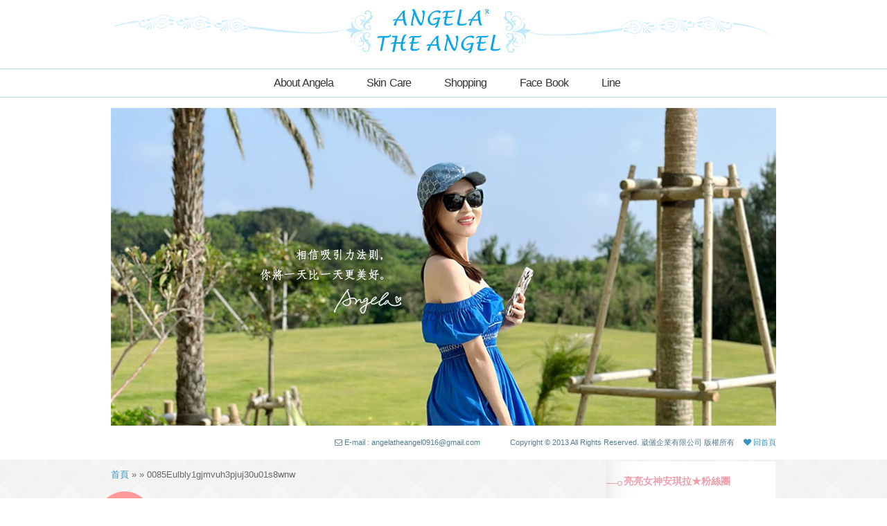

--- FILE ---
content_type: text/html; charset=UTF-8
request_url: https://blog.angelatheangel.com.tw/2020-10-18-lv/0085eulbly1gjmvuh3pjuj30u01s8wnw/
body_size: 19960
content:
<!DOCTYPE html>
<!--[if IE 6]>
<html id="ie6" dir="ltr" lang="zh-TW">
<![endif]-->
<!--[if IE 7]>
<html id="ie7" dir="ltr" lang="zh-TW">
<![endif]-->
<!--[if IE 8]>
<html id="ie8" dir="ltr" lang="zh-TW">
<![endif]-->
<!--[if !(IE 6) | !(IE 7) | !(IE 8)  ]><!-->
<html dir="ltr" lang="zh-TW">
<!--<![endif]-->
<head>
<meta http-equiv="Content-Type" content="text/html; charset=UTF-8" />
<meta name="viewport" content="width=device-width, initial-scale=1.0, maximum-scale=1.0, user-scalable=0">

<link rel="stylesheet" href="https://blog.angelatheangel.com.tw/wp-content/themes/angelatheangel/style.css" type="text/css" media="screen" />
<link rel="stylesheet" href="https://blog.angelatheangel.com.tw/wp-content/themes/angelatheangel/css/font-awesome.min.css" type="text/css" media="screen" />
<link rel="alternate" type="application/rss+xml" title="RSS 2.0" href="https://blog.angelatheangel.com.tw/feed/" />
<link rel="alternate" type="text/xml" title="RSS .92" href="https://blog.angelatheangel.com.tw/feed/rss/" />
<link rel="alternate" type="application/atom+xml" title="Atom 1.0" href="https://blog.angelatheangel.com.tw/feed/atom/" />
<link rel="pingback" href="https://blog.angelatheangel.com.tw/xmlrpc.php" />
<link rel="icon" href="https://blog.angelatheangel.com.tw/wp-content/uploads/2023/10/favicon-1.png">
<link rel="apple-touch-icon" href="https://blog.angelatheangel.com.tw/wp-content/uploads/2023/10/favicon-1.png">
<!--[if lt IE 9]><script src="//html5shiv.googlecode.com/svn/trunk/html5.js"></script><![endif]--> 
<script type="text/javascript" src="https://ajax.googleapis.com/ajax/libs/jquery/1.7.2/jquery.min.js"></script>
<script type="text/javascript">
$(document).ready(function(){
    $(document).scroll(function(){
        var _jumpOutHeight = 500;
        var height = $(document).scrollTop();
        if (height > _jumpOutHeight && $(".top").css("display") == "none" ) {
            $(".top").fadeIn(300);
        } 
        if (height < _jumpOutHeight && $(".top").css("display") == "block" ) {
            $(".top").fadeOut(300);
        }
    });
});  
</script> 

	  	<style>img:is([sizes="auto" i], [sizes^="auto," i]) { contain-intrinsic-size: 3000px 1500px }</style>
	
		<!-- All in One SEO 4.8.9 - aioseo.com -->
		<title>0085Eulbly1gjmvuh3pjuj30u01s8wnw | 亮亮女神ANGELA★創意自主的世界</title>
	<meta name="robots" content="max-image-preview:large" />
	<meta name="author" content="angela3119"/>
	<link rel="canonical" href="https://blog.angelatheangel.com.tw/2020-10-18-lv/0085eulbly1gjmvuh3pjuj30u01s8wnw/" />
	<meta name="generator" content="All in One SEO (AIOSEO) 4.8.9" />
		<meta property="og:locale" content="zh_TW" />
		<meta property="og:site_name" content="亮亮女神ANGELA★創意自主的世界 | 美容瘦身保養逛街旅遊" />
		<meta property="og:type" content="article" />
		<meta property="og:title" content="0085Eulbly1gjmvuh3pjuj30u01s8wnw | 亮亮女神ANGELA★創意自主的世界" />
		<meta property="og:url" content="https://blog.angelatheangel.com.tw/2020-10-18-lv/0085eulbly1gjmvuh3pjuj30u01s8wnw/" />
		<meta property="article:published_time" content="2020-10-18T00:22:29+00:00" />
		<meta property="article:modified_time" content="2020-10-18T00:22:29+00:00" />
		<meta name="twitter:card" content="summary" />
		<meta name="twitter:title" content="0085Eulbly1gjmvuh3pjuj30u01s8wnw | 亮亮女神ANGELA★創意自主的世界" />
		<script type="application/ld+json" class="aioseo-schema">
			{"@context":"https:\/\/schema.org","@graph":[{"@type":"BreadcrumbList","@id":"https:\/\/blog.angelatheangel.com.tw\/2020-10-18-lv\/0085eulbly1gjmvuh3pjuj30u01s8wnw\/#breadcrumblist","itemListElement":[{"@type":"ListItem","@id":"https:\/\/blog.angelatheangel.com.tw#listItem","position":1,"name":"Home","item":"https:\/\/blog.angelatheangel.com.tw","nextItem":{"@type":"ListItem","@id":"https:\/\/blog.angelatheangel.com.tw\/2020-10-18-lv\/0085eulbly1gjmvuh3pjuj30u01s8wnw\/#listItem","name":"0085Eulbly1gjmvuh3pjuj30u01s8wnw"}},{"@type":"ListItem","@id":"https:\/\/blog.angelatheangel.com.tw\/2020-10-18-lv\/0085eulbly1gjmvuh3pjuj30u01s8wnw\/#listItem","position":2,"name":"0085Eulbly1gjmvuh3pjuj30u01s8wnw","previousItem":{"@type":"ListItem","@id":"https:\/\/blog.angelatheangel.com.tw#listItem","name":"Home"}}]},{"@type":"ItemPage","@id":"https:\/\/blog.angelatheangel.com.tw\/2020-10-18-lv\/0085eulbly1gjmvuh3pjuj30u01s8wnw\/#itempage","url":"https:\/\/blog.angelatheangel.com.tw\/2020-10-18-lv\/0085eulbly1gjmvuh3pjuj30u01s8wnw\/","name":"0085Eulbly1gjmvuh3pjuj30u01s8wnw | \u4eae\u4eae\u5973\u795eANGELA\u2605\u5275\u610f\u81ea\u4e3b\u7684\u4e16\u754c","inLanguage":"zh-TW","isPartOf":{"@id":"https:\/\/blog.angelatheangel.com.tw\/#website"},"breadcrumb":{"@id":"https:\/\/blog.angelatheangel.com.tw\/2020-10-18-lv\/0085eulbly1gjmvuh3pjuj30u01s8wnw\/#breadcrumblist"},"author":{"@id":"https:\/\/blog.angelatheangel.com.tw\/author\/angela3119\/#author"},"creator":{"@id":"https:\/\/blog.angelatheangel.com.tw\/author\/angela3119\/#author"},"datePublished":"2020-10-18T08:22:29+08:00","dateModified":"2020-10-18T08:22:29+08:00"},{"@type":"Organization","@id":"https:\/\/blog.angelatheangel.com.tw\/#organization","name":"\u4eae\u4eae\u5973\u795eANGELA\u2605\u5275\u610f\u81ea\u4e3b\u7684\u4e16\u754c","description":"\u7f8e\u5bb9\u7626\u8eab\u4fdd\u990a\u901b\u8857\u65c5\u904a","url":"https:\/\/blog.angelatheangel.com.tw\/"},{"@type":"Person","@id":"https:\/\/blog.angelatheangel.com.tw\/author\/angela3119\/#author","url":"https:\/\/blog.angelatheangel.com.tw\/author\/angela3119\/","name":"angela3119","image":{"@type":"ImageObject","@id":"https:\/\/blog.angelatheangel.com.tw\/2020-10-18-lv\/0085eulbly1gjmvuh3pjuj30u01s8wnw\/#authorImage","url":"https:\/\/secure.gravatar.com\/avatar\/6616c2f1e12170d51e08286e993de05a?s=96&d=mm&r=g","width":96,"height":96,"caption":"angela3119"}},{"@type":"WebSite","@id":"https:\/\/blog.angelatheangel.com.tw\/#website","url":"https:\/\/blog.angelatheangel.com.tw\/","name":"\u4eae\u4eae\u5973\u795eANGELA\u2605\u5275\u610f\u81ea\u4e3b\u7684\u4e16\u754c","description":"\u7f8e\u5bb9\u7626\u8eab\u4fdd\u990a\u901b\u8857\u65c5\u904a","inLanguage":"zh-TW","publisher":{"@id":"https:\/\/blog.angelatheangel.com.tw\/#organization"}}]}
		</script>
		<!-- All in One SEO -->

<link rel='dns-prefetch' href='//stats.wp.com' />
<link rel="alternate" type="application/rss+xml" title="訂閱《亮亮女神ANGELA★創意自主的世界 》&raquo;〈0085Eulbly1gjmvuh3pjuj30u01s8wnw〉留言的資訊提供" href="https://blog.angelatheangel.com.tw/2020-10-18-lv/0085eulbly1gjmvuh3pjuj30u01s8wnw/feed/" />
<script type="text/javascript">
/* <![CDATA[ */
window._wpemojiSettings = {"baseUrl":"https:\/\/s.w.org\/images\/core\/emoji\/15.0.3\/72x72\/","ext":".png","svgUrl":"https:\/\/s.w.org\/images\/core\/emoji\/15.0.3\/svg\/","svgExt":".svg","source":{"concatemoji":"https:\/\/blog.angelatheangel.com.tw\/wp-includes\/js\/wp-emoji-release.min.js?ver=6.7.4"}};
/*! This file is auto-generated */
!function(i,n){var o,s,e;function c(e){try{var t={supportTests:e,timestamp:(new Date).valueOf()};sessionStorage.setItem(o,JSON.stringify(t))}catch(e){}}function p(e,t,n){e.clearRect(0,0,e.canvas.width,e.canvas.height),e.fillText(t,0,0);var t=new Uint32Array(e.getImageData(0,0,e.canvas.width,e.canvas.height).data),r=(e.clearRect(0,0,e.canvas.width,e.canvas.height),e.fillText(n,0,0),new Uint32Array(e.getImageData(0,0,e.canvas.width,e.canvas.height).data));return t.every(function(e,t){return e===r[t]})}function u(e,t,n){switch(t){case"flag":return n(e,"\ud83c\udff3\ufe0f\u200d\u26a7\ufe0f","\ud83c\udff3\ufe0f\u200b\u26a7\ufe0f")?!1:!n(e,"\ud83c\uddfa\ud83c\uddf3","\ud83c\uddfa\u200b\ud83c\uddf3")&&!n(e,"\ud83c\udff4\udb40\udc67\udb40\udc62\udb40\udc65\udb40\udc6e\udb40\udc67\udb40\udc7f","\ud83c\udff4\u200b\udb40\udc67\u200b\udb40\udc62\u200b\udb40\udc65\u200b\udb40\udc6e\u200b\udb40\udc67\u200b\udb40\udc7f");case"emoji":return!n(e,"\ud83d\udc26\u200d\u2b1b","\ud83d\udc26\u200b\u2b1b")}return!1}function f(e,t,n){var r="undefined"!=typeof WorkerGlobalScope&&self instanceof WorkerGlobalScope?new OffscreenCanvas(300,150):i.createElement("canvas"),a=r.getContext("2d",{willReadFrequently:!0}),o=(a.textBaseline="top",a.font="600 32px Arial",{});return e.forEach(function(e){o[e]=t(a,e,n)}),o}function t(e){var t=i.createElement("script");t.src=e,t.defer=!0,i.head.appendChild(t)}"undefined"!=typeof Promise&&(o="wpEmojiSettingsSupports",s=["flag","emoji"],n.supports={everything:!0,everythingExceptFlag:!0},e=new Promise(function(e){i.addEventListener("DOMContentLoaded",e,{once:!0})}),new Promise(function(t){var n=function(){try{var e=JSON.parse(sessionStorage.getItem(o));if("object"==typeof e&&"number"==typeof e.timestamp&&(new Date).valueOf()<e.timestamp+604800&&"object"==typeof e.supportTests)return e.supportTests}catch(e){}return null}();if(!n){if("undefined"!=typeof Worker&&"undefined"!=typeof OffscreenCanvas&&"undefined"!=typeof URL&&URL.createObjectURL&&"undefined"!=typeof Blob)try{var e="postMessage("+f.toString()+"("+[JSON.stringify(s),u.toString(),p.toString()].join(",")+"));",r=new Blob([e],{type:"text/javascript"}),a=new Worker(URL.createObjectURL(r),{name:"wpTestEmojiSupports"});return void(a.onmessage=function(e){c(n=e.data),a.terminate(),t(n)})}catch(e){}c(n=f(s,u,p))}t(n)}).then(function(e){for(var t in e)n.supports[t]=e[t],n.supports.everything=n.supports.everything&&n.supports[t],"flag"!==t&&(n.supports.everythingExceptFlag=n.supports.everythingExceptFlag&&n.supports[t]);n.supports.everythingExceptFlag=n.supports.everythingExceptFlag&&!n.supports.flag,n.DOMReady=!1,n.readyCallback=function(){n.DOMReady=!0}}).then(function(){return e}).then(function(){var e;n.supports.everything||(n.readyCallback(),(e=n.source||{}).concatemoji?t(e.concatemoji):e.wpemoji&&e.twemoji&&(t(e.twemoji),t(e.wpemoji)))}))}((window,document),window._wpemojiSettings);
/* ]]> */
</script>
<style id='wp-emoji-styles-inline-css' type='text/css'>

	img.wp-smiley, img.emoji {
		display: inline !important;
		border: none !important;
		box-shadow: none !important;
		height: 1em !important;
		width: 1em !important;
		margin: 0 0.07em !important;
		vertical-align: -0.1em !important;
		background: none !important;
		padding: 0 !important;
	}
</style>
<link rel='stylesheet' id='wp-block-library-css' href='https://blog.angelatheangel.com.tw/wp-includes/css/dist/block-library/style.min.css?ver=6.7.4' type='text/css' media='all' />
<link rel='stylesheet' id='mediaelement-css' href='https://blog.angelatheangel.com.tw/wp-includes/js/mediaelement/mediaelementplayer-legacy.min.css?ver=4.2.17' type='text/css' media='all' />
<link rel='stylesheet' id='wp-mediaelement-css' href='https://blog.angelatheangel.com.tw/wp-includes/js/mediaelement/wp-mediaelement.min.css?ver=6.7.4' type='text/css' media='all' />
<style id='jetpack-sharing-buttons-style-inline-css' type='text/css'>
.jetpack-sharing-buttons__services-list{display:flex;flex-direction:row;flex-wrap:wrap;gap:0;list-style-type:none;margin:5px;padding:0}.jetpack-sharing-buttons__services-list.has-small-icon-size{font-size:12px}.jetpack-sharing-buttons__services-list.has-normal-icon-size{font-size:16px}.jetpack-sharing-buttons__services-list.has-large-icon-size{font-size:24px}.jetpack-sharing-buttons__services-list.has-huge-icon-size{font-size:36px}@media print{.jetpack-sharing-buttons__services-list{display:none!important}}.editor-styles-wrapper .wp-block-jetpack-sharing-buttons{gap:0;padding-inline-start:0}ul.jetpack-sharing-buttons__services-list.has-background{padding:1.25em 2.375em}
</style>
<style id='classic-theme-styles-inline-css' type='text/css'>
/*! This file is auto-generated */
.wp-block-button__link{color:#fff;background-color:#32373c;border-radius:9999px;box-shadow:none;text-decoration:none;padding:calc(.667em + 2px) calc(1.333em + 2px);font-size:1.125em}.wp-block-file__button{background:#32373c;color:#fff;text-decoration:none}
</style>
<style id='global-styles-inline-css' type='text/css'>
:root{--wp--preset--aspect-ratio--square: 1;--wp--preset--aspect-ratio--4-3: 4/3;--wp--preset--aspect-ratio--3-4: 3/4;--wp--preset--aspect-ratio--3-2: 3/2;--wp--preset--aspect-ratio--2-3: 2/3;--wp--preset--aspect-ratio--16-9: 16/9;--wp--preset--aspect-ratio--9-16: 9/16;--wp--preset--color--black: #000000;--wp--preset--color--cyan-bluish-gray: #abb8c3;--wp--preset--color--white: #ffffff;--wp--preset--color--pale-pink: #f78da7;--wp--preset--color--vivid-red: #cf2e2e;--wp--preset--color--luminous-vivid-orange: #ff6900;--wp--preset--color--luminous-vivid-amber: #fcb900;--wp--preset--color--light-green-cyan: #7bdcb5;--wp--preset--color--vivid-green-cyan: #00d084;--wp--preset--color--pale-cyan-blue: #8ed1fc;--wp--preset--color--vivid-cyan-blue: #0693e3;--wp--preset--color--vivid-purple: #9b51e0;--wp--preset--gradient--vivid-cyan-blue-to-vivid-purple: linear-gradient(135deg,rgba(6,147,227,1) 0%,rgb(155,81,224) 100%);--wp--preset--gradient--light-green-cyan-to-vivid-green-cyan: linear-gradient(135deg,rgb(122,220,180) 0%,rgb(0,208,130) 100%);--wp--preset--gradient--luminous-vivid-amber-to-luminous-vivid-orange: linear-gradient(135deg,rgba(252,185,0,1) 0%,rgba(255,105,0,1) 100%);--wp--preset--gradient--luminous-vivid-orange-to-vivid-red: linear-gradient(135deg,rgba(255,105,0,1) 0%,rgb(207,46,46) 100%);--wp--preset--gradient--very-light-gray-to-cyan-bluish-gray: linear-gradient(135deg,rgb(238,238,238) 0%,rgb(169,184,195) 100%);--wp--preset--gradient--cool-to-warm-spectrum: linear-gradient(135deg,rgb(74,234,220) 0%,rgb(151,120,209) 20%,rgb(207,42,186) 40%,rgb(238,44,130) 60%,rgb(251,105,98) 80%,rgb(254,248,76) 100%);--wp--preset--gradient--blush-light-purple: linear-gradient(135deg,rgb(255,206,236) 0%,rgb(152,150,240) 100%);--wp--preset--gradient--blush-bordeaux: linear-gradient(135deg,rgb(254,205,165) 0%,rgb(254,45,45) 50%,rgb(107,0,62) 100%);--wp--preset--gradient--luminous-dusk: linear-gradient(135deg,rgb(255,203,112) 0%,rgb(199,81,192) 50%,rgb(65,88,208) 100%);--wp--preset--gradient--pale-ocean: linear-gradient(135deg,rgb(255,245,203) 0%,rgb(182,227,212) 50%,rgb(51,167,181) 100%);--wp--preset--gradient--electric-grass: linear-gradient(135deg,rgb(202,248,128) 0%,rgb(113,206,126) 100%);--wp--preset--gradient--midnight: linear-gradient(135deg,rgb(2,3,129) 0%,rgb(40,116,252) 100%);--wp--preset--font-size--small: 13px;--wp--preset--font-size--medium: 20px;--wp--preset--font-size--large: 36px;--wp--preset--font-size--x-large: 42px;--wp--preset--spacing--20: 0.44rem;--wp--preset--spacing--30: 0.67rem;--wp--preset--spacing--40: 1rem;--wp--preset--spacing--50: 1.5rem;--wp--preset--spacing--60: 2.25rem;--wp--preset--spacing--70: 3.38rem;--wp--preset--spacing--80: 5.06rem;--wp--preset--shadow--natural: 6px 6px 9px rgba(0, 0, 0, 0.2);--wp--preset--shadow--deep: 12px 12px 50px rgba(0, 0, 0, 0.4);--wp--preset--shadow--sharp: 6px 6px 0px rgba(0, 0, 0, 0.2);--wp--preset--shadow--outlined: 6px 6px 0px -3px rgba(255, 255, 255, 1), 6px 6px rgba(0, 0, 0, 1);--wp--preset--shadow--crisp: 6px 6px 0px rgba(0, 0, 0, 1);}:where(.is-layout-flex){gap: 0.5em;}:where(.is-layout-grid){gap: 0.5em;}body .is-layout-flex{display: flex;}.is-layout-flex{flex-wrap: wrap;align-items: center;}.is-layout-flex > :is(*, div){margin: 0;}body .is-layout-grid{display: grid;}.is-layout-grid > :is(*, div){margin: 0;}:where(.wp-block-columns.is-layout-flex){gap: 2em;}:where(.wp-block-columns.is-layout-grid){gap: 2em;}:where(.wp-block-post-template.is-layout-flex){gap: 1.25em;}:where(.wp-block-post-template.is-layout-grid){gap: 1.25em;}.has-black-color{color: var(--wp--preset--color--black) !important;}.has-cyan-bluish-gray-color{color: var(--wp--preset--color--cyan-bluish-gray) !important;}.has-white-color{color: var(--wp--preset--color--white) !important;}.has-pale-pink-color{color: var(--wp--preset--color--pale-pink) !important;}.has-vivid-red-color{color: var(--wp--preset--color--vivid-red) !important;}.has-luminous-vivid-orange-color{color: var(--wp--preset--color--luminous-vivid-orange) !important;}.has-luminous-vivid-amber-color{color: var(--wp--preset--color--luminous-vivid-amber) !important;}.has-light-green-cyan-color{color: var(--wp--preset--color--light-green-cyan) !important;}.has-vivid-green-cyan-color{color: var(--wp--preset--color--vivid-green-cyan) !important;}.has-pale-cyan-blue-color{color: var(--wp--preset--color--pale-cyan-blue) !important;}.has-vivid-cyan-blue-color{color: var(--wp--preset--color--vivid-cyan-blue) !important;}.has-vivid-purple-color{color: var(--wp--preset--color--vivid-purple) !important;}.has-black-background-color{background-color: var(--wp--preset--color--black) !important;}.has-cyan-bluish-gray-background-color{background-color: var(--wp--preset--color--cyan-bluish-gray) !important;}.has-white-background-color{background-color: var(--wp--preset--color--white) !important;}.has-pale-pink-background-color{background-color: var(--wp--preset--color--pale-pink) !important;}.has-vivid-red-background-color{background-color: var(--wp--preset--color--vivid-red) !important;}.has-luminous-vivid-orange-background-color{background-color: var(--wp--preset--color--luminous-vivid-orange) !important;}.has-luminous-vivid-amber-background-color{background-color: var(--wp--preset--color--luminous-vivid-amber) !important;}.has-light-green-cyan-background-color{background-color: var(--wp--preset--color--light-green-cyan) !important;}.has-vivid-green-cyan-background-color{background-color: var(--wp--preset--color--vivid-green-cyan) !important;}.has-pale-cyan-blue-background-color{background-color: var(--wp--preset--color--pale-cyan-blue) !important;}.has-vivid-cyan-blue-background-color{background-color: var(--wp--preset--color--vivid-cyan-blue) !important;}.has-vivid-purple-background-color{background-color: var(--wp--preset--color--vivid-purple) !important;}.has-black-border-color{border-color: var(--wp--preset--color--black) !important;}.has-cyan-bluish-gray-border-color{border-color: var(--wp--preset--color--cyan-bluish-gray) !important;}.has-white-border-color{border-color: var(--wp--preset--color--white) !important;}.has-pale-pink-border-color{border-color: var(--wp--preset--color--pale-pink) !important;}.has-vivid-red-border-color{border-color: var(--wp--preset--color--vivid-red) !important;}.has-luminous-vivid-orange-border-color{border-color: var(--wp--preset--color--luminous-vivid-orange) !important;}.has-luminous-vivid-amber-border-color{border-color: var(--wp--preset--color--luminous-vivid-amber) !important;}.has-light-green-cyan-border-color{border-color: var(--wp--preset--color--light-green-cyan) !important;}.has-vivid-green-cyan-border-color{border-color: var(--wp--preset--color--vivid-green-cyan) !important;}.has-pale-cyan-blue-border-color{border-color: var(--wp--preset--color--pale-cyan-blue) !important;}.has-vivid-cyan-blue-border-color{border-color: var(--wp--preset--color--vivid-cyan-blue) !important;}.has-vivid-purple-border-color{border-color: var(--wp--preset--color--vivid-purple) !important;}.has-vivid-cyan-blue-to-vivid-purple-gradient-background{background: var(--wp--preset--gradient--vivid-cyan-blue-to-vivid-purple) !important;}.has-light-green-cyan-to-vivid-green-cyan-gradient-background{background: var(--wp--preset--gradient--light-green-cyan-to-vivid-green-cyan) !important;}.has-luminous-vivid-amber-to-luminous-vivid-orange-gradient-background{background: var(--wp--preset--gradient--luminous-vivid-amber-to-luminous-vivid-orange) !important;}.has-luminous-vivid-orange-to-vivid-red-gradient-background{background: var(--wp--preset--gradient--luminous-vivid-orange-to-vivid-red) !important;}.has-very-light-gray-to-cyan-bluish-gray-gradient-background{background: var(--wp--preset--gradient--very-light-gray-to-cyan-bluish-gray) !important;}.has-cool-to-warm-spectrum-gradient-background{background: var(--wp--preset--gradient--cool-to-warm-spectrum) !important;}.has-blush-light-purple-gradient-background{background: var(--wp--preset--gradient--blush-light-purple) !important;}.has-blush-bordeaux-gradient-background{background: var(--wp--preset--gradient--blush-bordeaux) !important;}.has-luminous-dusk-gradient-background{background: var(--wp--preset--gradient--luminous-dusk) !important;}.has-pale-ocean-gradient-background{background: var(--wp--preset--gradient--pale-ocean) !important;}.has-electric-grass-gradient-background{background: var(--wp--preset--gradient--electric-grass) !important;}.has-midnight-gradient-background{background: var(--wp--preset--gradient--midnight) !important;}.has-small-font-size{font-size: var(--wp--preset--font-size--small) !important;}.has-medium-font-size{font-size: var(--wp--preset--font-size--medium) !important;}.has-large-font-size{font-size: var(--wp--preset--font-size--large) !important;}.has-x-large-font-size{font-size: var(--wp--preset--font-size--x-large) !important;}
:where(.wp-block-post-template.is-layout-flex){gap: 1.25em;}:where(.wp-block-post-template.is-layout-grid){gap: 1.25em;}
:where(.wp-block-columns.is-layout-flex){gap: 2em;}:where(.wp-block-columns.is-layout-grid){gap: 2em;}
:root :where(.wp-block-pullquote){font-size: 1.5em;line-height: 1.6;}
</style>
<link rel='stylesheet' id='contact-form-7-css' href='https://blog.angelatheangel.com.tw/wp-content/plugins/contact-form-7/includes/css/styles.css?ver=6.1.3' type='text/css' media='all' />
<style id='responsive-menu-inline-css' type='text/css'>
/** This file is major component of this plugin so please don't try to edit here. */
#rmp_menu_trigger-66755 {
  width: 55px;
  height: 55px;
  position: fixed;
  top: 15px;
  border-radius: 5px;
  display: none;
  text-decoration: none;
  right: 5%;
  background: #000000;
  transition: transform 0.5s, background-color 0.5s;
}
#rmp_menu_trigger-66755:hover, #rmp_menu_trigger-66755:focus {
  background: #000000;
  text-decoration: unset;
}
#rmp_menu_trigger-66755.is-active {
  background: #000000;
}
#rmp_menu_trigger-66755 .rmp-trigger-box {
  width: 25px;
  color: #ffffff;
}
#rmp_menu_trigger-66755 .rmp-trigger-icon-active, #rmp_menu_trigger-66755 .rmp-trigger-text-open {
  display: none;
}
#rmp_menu_trigger-66755.is-active .rmp-trigger-icon-active, #rmp_menu_trigger-66755.is-active .rmp-trigger-text-open {
  display: inline;
}
#rmp_menu_trigger-66755.is-active .rmp-trigger-icon-inactive, #rmp_menu_trigger-66755.is-active .rmp-trigger-text {
  display: none;
}
#rmp_menu_trigger-66755 .rmp-trigger-label {
  color: #ffffff;
  pointer-events: none;
  line-height: 13px;
  font-family: inherit;
  font-size: 14px;
  display: inline;
  text-transform: inherit;
}
#rmp_menu_trigger-66755 .rmp-trigger-label.rmp-trigger-label-top {
  display: block;
  margin-bottom: 12px;
}
#rmp_menu_trigger-66755 .rmp-trigger-label.rmp-trigger-label-bottom {
  display: block;
  margin-top: 12px;
}
#rmp_menu_trigger-66755 .responsive-menu-pro-inner {
  display: block;
}
#rmp_menu_trigger-66755 .rmp-trigger-icon-inactive .rmp-font-icon {
  color: #ffffff;
}
#rmp_menu_trigger-66755 .responsive-menu-pro-inner, #rmp_menu_trigger-66755 .responsive-menu-pro-inner::before, #rmp_menu_trigger-66755 .responsive-menu-pro-inner::after {
  width: 25px;
  height: 3px;
  background-color: #ffffff;
  border-radius: 4px;
  position: absolute;
}
#rmp_menu_trigger-66755 .rmp-trigger-icon-active .rmp-font-icon {
  color: #ffffff;
}
#rmp_menu_trigger-66755.is-active .responsive-menu-pro-inner, #rmp_menu_trigger-66755.is-active .responsive-menu-pro-inner::before, #rmp_menu_trigger-66755.is-active .responsive-menu-pro-inner::after {
  background-color: #ffffff;
}
#rmp_menu_trigger-66755:hover .rmp-trigger-icon-inactive .rmp-font-icon {
  color: #ffffff;
}
#rmp_menu_trigger-66755:not(.is-active):hover .responsive-menu-pro-inner, #rmp_menu_trigger-66755:not(.is-active):hover .responsive-menu-pro-inner::before, #rmp_menu_trigger-66755:not(.is-active):hover .responsive-menu-pro-inner::after {
  background-color: #ffffff;
}
#rmp_menu_trigger-66755 .responsive-menu-pro-inner::before {
  top: 10px;
}
#rmp_menu_trigger-66755 .responsive-menu-pro-inner::after {
  bottom: 10px;
}
#rmp_menu_trigger-66755.is-active .responsive-menu-pro-inner::after {
  bottom: 0;
}
/* Hamburger menu styling */
@media screen and (max-width: 767px) {
  /** Menu Title Style */
  /** Menu Additional Content Style */
  #rmp_menu_trigger-66755 {
    display: block;
  }
  #rmp-container-66755 {
    position: fixed;
    top: 0;
    margin: 0;
    transition: transform 0.5s;
    overflow: auto;
    display: block;
    width: 75%;
    background-color: #212121;
    background-image: url("");
    height: 100%;
    left: 0;
    padding-top: 0px;
    padding-left: 0px;
    padding-bottom: 0px;
    padding-right: 0px;
  }
  #rmp-menu-wrap-66755 {
    padding-top: 0px;
    padding-left: 0px;
    padding-bottom: 0px;
    padding-right: 0px;
    background-color: #212121;
  }
  #rmp-menu-wrap-66755 .rmp-menu, #rmp-menu-wrap-66755 .rmp-submenu {
    width: 100%;
    box-sizing: border-box;
    margin: 0;
    padding: 0;
  }
  #rmp-menu-wrap-66755 .rmp-submenu-depth-1 .rmp-menu-item-link {
    padding-left: 10%;
  }
  #rmp-menu-wrap-66755 .rmp-submenu-depth-2 .rmp-menu-item-link {
    padding-left: 15%;
  }
  #rmp-menu-wrap-66755 .rmp-submenu-depth-3 .rmp-menu-item-link {
    padding-left: 20%;
  }
  #rmp-menu-wrap-66755 .rmp-submenu-depth-4 .rmp-menu-item-link {
    padding-left: 25%;
  }
  #rmp-menu-wrap-66755 .rmp-submenu.rmp-submenu-open {
    display: block;
  }
  #rmp-menu-wrap-66755 .rmp-menu-item {
    width: 100%;
    list-style: none;
    margin: 0;
  }
  #rmp-menu-wrap-66755 .rmp-menu-item-link {
    height: 40px;
    line-height: 40px;
    font-size: 13px;
    border-bottom: 1px solid #212121;
    font-family: inherit;
    color: #ffffff;
    text-align: left;
    background-color: #212121;
    font-weight: normal;
    letter-spacing: 0px;
    display: block;
    box-sizing: border-box;
    width: 100%;
    text-decoration: none;
    position: relative;
    overflow: hidden;
    transition: background-color 0.5s, border-color 0.5s, 0.5s;
    padding: 0 5%;
    padding-right: 50px;
  }
  #rmp-menu-wrap-66755 .rmp-menu-item-link:after, #rmp-menu-wrap-66755 .rmp-menu-item-link:before {
    display: none;
  }
  #rmp-menu-wrap-66755 .rmp-menu-item-link:hover, #rmp-menu-wrap-66755 .rmp-menu-item-link:focus {
    color: #ffffff;
    border-color: #212121;
    background-color: #3f3f3f;
  }
  #rmp-menu-wrap-66755 .rmp-menu-item-link:focus {
    outline: none;
    border-color: unset;
    box-shadow: unset;
  }
  #rmp-menu-wrap-66755 .rmp-menu-item-link .rmp-font-icon {
    height: 40px;
    line-height: 40px;
    margin-right: 10px;
    font-size: 13px;
  }
  #rmp-menu-wrap-66755 .rmp-menu-current-item .rmp-menu-item-link {
    color: #ffffff;
    border-color: #212121;
    background-color: #212121;
  }
  #rmp-menu-wrap-66755 .rmp-menu-current-item .rmp-menu-item-link:hover, #rmp-menu-wrap-66755 .rmp-menu-current-item .rmp-menu-item-link:focus {
    color: #ffffff;
    border-color: #3f3f3f;
    background-color: #3f3f3f;
  }
  #rmp-menu-wrap-66755 .rmp-menu-subarrow {
    position: absolute;
    top: 0;
    bottom: 0;
    text-align: center;
    overflow: hidden;
    background-size: cover;
    overflow: hidden;
    right: 0;
    border-left-style: solid;
    border-left-color: #212121;
    border-left-width: 1px;
    height: 40px;
    width: 40px;
    color: #ffffff;
    background-color: #212121;
  }
  #rmp-menu-wrap-66755 .rmp-menu-subarrow svg {
    fill: #ffffff;
  }
  #rmp-menu-wrap-66755 .rmp-menu-subarrow:hover {
    color: #ffffff;
    border-color: #3f3f3f;
    background-color: #3f3f3f;
  }
  #rmp-menu-wrap-66755 .rmp-menu-subarrow:hover svg {
    fill: #ffffff;
  }
  #rmp-menu-wrap-66755 .rmp-menu-subarrow .rmp-font-icon {
    margin-right: unset;
  }
  #rmp-menu-wrap-66755 .rmp-menu-subarrow * {
    vertical-align: middle;
    line-height: 40px;
  }
  #rmp-menu-wrap-66755 .rmp-menu-subarrow-active {
    display: block;
    background-size: cover;
    color: #ffffff;
    border-color: #212121;
    background-color: #212121;
  }
  #rmp-menu-wrap-66755 .rmp-menu-subarrow-active svg {
    fill: #ffffff;
  }
  #rmp-menu-wrap-66755 .rmp-menu-subarrow-active:hover {
    color: #ffffff;
    border-color: #3f3f3f;
    background-color: #3f3f3f;
  }
  #rmp-menu-wrap-66755 .rmp-menu-subarrow-active:hover svg {
    fill: #ffffff;
  }
  #rmp-menu-wrap-66755 .rmp-submenu {
    display: none;
  }
  #rmp-menu-wrap-66755 .rmp-submenu .rmp-menu-item-link {
    height: 40px;
    line-height: 40px;
    letter-spacing: 0px;
    font-size: 13px;
    border-bottom: 1px solid #212121;
    font-family: inherit;
    font-weight: normal;
    color: #ffffff;
    text-align: left;
    background-color: #212121;
  }
  #rmp-menu-wrap-66755 .rmp-submenu .rmp-menu-item-link:hover, #rmp-menu-wrap-66755 .rmp-submenu .rmp-menu-item-link:focus {
    color: #ffffff;
    border-color: #212121;
    background-color: #3f3f3f;
  }
  #rmp-menu-wrap-66755 .rmp-submenu .rmp-menu-current-item .rmp-menu-item-link {
    color: #ffffff;
    border-color: #212121;
    background-color: #212121;
  }
  #rmp-menu-wrap-66755 .rmp-submenu .rmp-menu-current-item .rmp-menu-item-link:hover, #rmp-menu-wrap-66755 .rmp-submenu .rmp-menu-current-item .rmp-menu-item-link:focus {
    color: #ffffff;
    border-color: #3f3f3f;
    background-color: #3f3f3f;
  }
  #rmp-menu-wrap-66755 .rmp-submenu .rmp-menu-subarrow {
    right: 0;
    border-right: unset;
    border-left-style: solid;
    border-left-color: #212121;
    border-left-width: 1px;
    height: 40px;
    line-height: 40px;
    width: 40px;
    color: #ffffff;
    background-color: #212121;
  }
  #rmp-menu-wrap-66755 .rmp-submenu .rmp-menu-subarrow:hover {
    color: #ffffff;
    border-color: #3f3f3f;
    background-color: #3f3f3f;
  }
  #rmp-menu-wrap-66755 .rmp-submenu .rmp-menu-subarrow-active {
    color: #ffffff;
    border-color: #212121;
    background-color: #212121;
  }
  #rmp-menu-wrap-66755 .rmp-submenu .rmp-menu-subarrow-active:hover {
    color: #ffffff;
    border-color: #3f3f3f;
    background-color: #3f3f3f;
  }
  #rmp-menu-wrap-66755 .rmp-menu-item-description {
    margin: 0;
    padding: 5px 5%;
    opacity: 0.8;
    color: #ffffff;
  }
  #rmp-search-box-66755 {
    display: block;
    padding-top: 0px;
    padding-left: 5%;
    padding-bottom: 0px;
    padding-right: 5%;
  }
  #rmp-search-box-66755 .rmp-search-form {
    margin: 0;
  }
  #rmp-search-box-66755 .rmp-search-box {
    background: #ffffff;
    border: 1px solid #dadada;
    color: #333333;
    width: 100%;
    padding: 0 5%;
    border-radius: 30px;
    height: 45px;
    -webkit-appearance: none;
  }
  #rmp-search-box-66755 .rmp-search-box::placeholder {
    color: #c7c7cd;
  }
  #rmp-search-box-66755 .rmp-search-box:focus {
    background-color: #ffffff;
    outline: 2px solid #dadada;
    color: #333333;
  }
  #rmp-menu-title-66755 {
    background-color: #212121;
    color: #ffffff;
    text-align: left;
    font-size: 13px;
    padding-top: 10%;
    padding-left: 5%;
    padding-bottom: 0%;
    padding-right: 5%;
    font-weight: 400;
    transition: background-color 0.5s, border-color 0.5s, color 0.5s;
  }
  #rmp-menu-title-66755:hover {
    background-color: #212121;
    color: #ffffff;
  }
  #rmp-menu-title-66755 > .rmp-menu-title-link {
    color: #ffffff;
    width: 100%;
    background-color: unset;
    text-decoration: none;
  }
  #rmp-menu-title-66755 > .rmp-menu-title-link:hover {
    color: #ffffff;
  }
  #rmp-menu-title-66755 .rmp-font-icon {
    font-size: 13px;
  }
  #rmp-menu-additional-content-66755 {
    padding-top: 0px;
    padding-left: 5%;
    padding-bottom: 0px;
    padding-right: 5%;
    color: #ffffff;
    text-align: center;
    font-size: 16px;
  }
}
/**
This file contents common styling of menus.
*/
.rmp-container {
  display: none;
  visibility: visible;
  padding: 0px 0px 0px 0px;
  z-index: 99998;
  transition: all 0.3s;
  /** Scrolling bar in menu setting box **/
}
.rmp-container.rmp-fade-top, .rmp-container.rmp-fade-left, .rmp-container.rmp-fade-right, .rmp-container.rmp-fade-bottom {
  display: none;
}
.rmp-container.rmp-slide-left, .rmp-container.rmp-push-left {
  transform: translateX(-100%);
  -ms-transform: translateX(-100%);
  -webkit-transform: translateX(-100%);
  -moz-transform: translateX(-100%);
}
.rmp-container.rmp-slide-left.rmp-menu-open, .rmp-container.rmp-push-left.rmp-menu-open {
  transform: translateX(0);
  -ms-transform: translateX(0);
  -webkit-transform: translateX(0);
  -moz-transform: translateX(0);
}
.rmp-container.rmp-slide-right, .rmp-container.rmp-push-right {
  transform: translateX(100%);
  -ms-transform: translateX(100%);
  -webkit-transform: translateX(100%);
  -moz-transform: translateX(100%);
}
.rmp-container.rmp-slide-right.rmp-menu-open, .rmp-container.rmp-push-right.rmp-menu-open {
  transform: translateX(0);
  -ms-transform: translateX(0);
  -webkit-transform: translateX(0);
  -moz-transform: translateX(0);
}
.rmp-container.rmp-slide-top, .rmp-container.rmp-push-top {
  transform: translateY(-100%);
  -ms-transform: translateY(-100%);
  -webkit-transform: translateY(-100%);
  -moz-transform: translateY(-100%);
}
.rmp-container.rmp-slide-top.rmp-menu-open, .rmp-container.rmp-push-top.rmp-menu-open {
  transform: translateY(0);
  -ms-transform: translateY(0);
  -webkit-transform: translateY(0);
  -moz-transform: translateY(0);
}
.rmp-container.rmp-slide-bottom, .rmp-container.rmp-push-bottom {
  transform: translateY(100%);
  -ms-transform: translateY(100%);
  -webkit-transform: translateY(100%);
  -moz-transform: translateY(100%);
}
.rmp-container.rmp-slide-bottom.rmp-menu-open, .rmp-container.rmp-push-bottom.rmp-menu-open {
  transform: translateX(0);
  -ms-transform: translateX(0);
  -webkit-transform: translateX(0);
  -moz-transform: translateX(0);
}
.rmp-container::-webkit-scrollbar {
  width: 0px;
}
.rmp-container ::-webkit-scrollbar-track {
  box-shadow: inset 0 0 5px transparent;
}
.rmp-container ::-webkit-scrollbar-thumb {
  background: transparent;
}
.rmp-container ::-webkit-scrollbar-thumb:hover {
  background: transparent;
}
.rmp-container .rmp-menu-wrap .rmp-menu {
  transition: none;
  border-radius: 0;
  box-shadow: none;
  background: none;
  border: 0;
  bottom: auto;
  box-sizing: border-box;
  clip: auto;
  color: #666;
  display: block;
  float: none;
  font-family: inherit;
  font-size: 14px;
  height: auto;
  left: auto;
  line-height: 1.7;
  list-style-type: none;
  margin: 0;
  min-height: auto;
  max-height: none;
  opacity: 1;
  outline: none;
  overflow: visible;
  padding: 0;
  position: relative;
  pointer-events: auto;
  right: auto;
  text-align: left;
  text-decoration: none;
  text-indent: 0;
  text-transform: none;
  transform: none;
  top: auto;
  visibility: inherit;
  width: auto;
  word-wrap: break-word;
  white-space: normal;
}
.rmp-container .rmp-menu-additional-content {
  display: block;
  word-break: break-word;
}
.rmp-container .rmp-menu-title {
  display: flex;
  flex-direction: column;
}
.rmp-container .rmp-menu-title .rmp-menu-title-image {
  max-width: 100%;
  margin-bottom: 15px;
  display: block;
  margin: auto;
  margin-bottom: 15px;
}
button.rmp_menu_trigger {
  z-index: 999999;
  overflow: hidden;
  outline: none;
  border: 0;
  display: none;
  margin: 0;
  transition: transform 0.5s, background-color 0.5s;
  padding: 0;
}
button.rmp_menu_trigger .responsive-menu-pro-inner::before, button.rmp_menu_trigger .responsive-menu-pro-inner::after {
  content: "";
  display: block;
}
button.rmp_menu_trigger .responsive-menu-pro-inner::before {
  top: 10px;
}
button.rmp_menu_trigger .responsive-menu-pro-inner::after {
  bottom: 10px;
}
button.rmp_menu_trigger .rmp-trigger-box {
  width: 40px;
  display: inline-block;
  position: relative;
  pointer-events: none;
  vertical-align: super;
}
.admin-bar .rmp-container, .admin-bar .rmp_menu_trigger {
  margin-top: 32px !important;
}
@media screen and (max-width: 782px) {
  .admin-bar .rmp-container, .admin-bar .rmp_menu_trigger {
    margin-top: 46px !important;
  }
}
/*  Menu Trigger Boring Animation */
.rmp-menu-trigger-boring .responsive-menu-pro-inner {
  transition-property: none;
}
.rmp-menu-trigger-boring .responsive-menu-pro-inner::after, .rmp-menu-trigger-boring .responsive-menu-pro-inner::before {
  transition-property: none;
}
.rmp-menu-trigger-boring.is-active .responsive-menu-pro-inner {
  transform: rotate(45deg);
}
.rmp-menu-trigger-boring.is-active .responsive-menu-pro-inner:before {
  top: 0;
  opacity: 0;
}
.rmp-menu-trigger-boring.is-active .responsive-menu-pro-inner:after {
  bottom: 0;
  transform: rotate(-90deg);
}

</style>
<link rel='stylesheet' id='dashicons-css' href='https://blog.angelatheangel.com.tw/wp-includes/css/dashicons.min.css?ver=6.7.4' type='text/css' media='all' />
<link rel='stylesheet' id='wp-lightbox-2.min.css-css' href='https://blog.angelatheangel.com.tw/wp-content/plugins/wp-lightbox-2/styles/lightbox.min.css?ver=1.3.4' type='text/css' media='all' />
<link rel='stylesheet' id='dtree.css-css' href='https://blog.angelatheangel.com.tw/wp-content/plugins/wp-dtree-30/wp-dtree.min.css?ver=4.4.5' type='text/css' media='all' />
<script type="text/javascript" src="https://blog.angelatheangel.com.tw/wp-includes/js/jquery/jquery.min.js?ver=3.7.1" id="jquery-core-js"></script>
<script type="text/javascript" src="https://blog.angelatheangel.com.tw/wp-includes/js/jquery/jquery-migrate.min.js?ver=3.4.1" id="jquery-migrate-js"></script>
<script type="text/javascript" id="rmp_menu_scripts-js-extra">
/* <![CDATA[ */
var rmp_menu = {"ajaxURL":"https:\/\/blog.angelatheangel.com.tw\/wp-admin\/admin-ajax.php","wp_nonce":"18331e704a","menu":[{"menu_theme":null,"theme_type":"default","theme_location_menu":"","submenu_submenu_arrow_width":"40","submenu_submenu_arrow_width_unit":"px","submenu_submenu_arrow_height":"40","submenu_submenu_arrow_height_unit":"px","submenu_arrow_position":"right","submenu_sub_arrow_background_colour":"#212121","submenu_sub_arrow_background_hover_colour":"#3f3f3f","submenu_sub_arrow_background_colour_active":"#212121","submenu_sub_arrow_background_hover_colour_active":"#3f3f3f","submenu_sub_arrow_border_width":"1","submenu_sub_arrow_border_width_unit":"px","submenu_sub_arrow_border_colour":"#212121","submenu_sub_arrow_border_hover_colour":"#3f3f3f","submenu_sub_arrow_border_colour_active":"#212121","submenu_sub_arrow_border_hover_colour_active":"#3f3f3f","submenu_sub_arrow_shape_colour":"#ffffff","submenu_sub_arrow_shape_hover_colour":"#ffffff","submenu_sub_arrow_shape_colour_active":"#ffffff","submenu_sub_arrow_shape_hover_colour_active":"#ffffff","use_header_bar":"off","header_bar_items_order":"{\"logo\":\"on\",\"title\":\"on\",\"search\":\"on\",\"html content\":\"on\"}","header_bar_title":"","header_bar_html_content":"","header_bar_logo":"","header_bar_logo_link":"","header_bar_logo_width":"","header_bar_logo_width_unit":"%","header_bar_logo_height":"","header_bar_logo_height_unit":"px","header_bar_height":"80","header_bar_height_unit":"px","header_bar_padding":{"top":"0px","right":"5%","bottom":"0px","left":"5%"},"header_bar_font":"","header_bar_font_size":"14","header_bar_font_size_unit":"px","header_bar_text_color":"#ffffff","header_bar_background_color":"#ffffff","header_bar_breakpoint":"800","header_bar_position_type":"fixed","header_bar_adjust_page":null,"header_bar_scroll_enable":"off","header_bar_scroll_background_color":"#36bdf6","mobile_breakpoint":"600","tablet_breakpoint":"767","transition_speed":"0.5","sub_menu_speed":"0.2","show_menu_on_page_load":"","menu_disable_scrolling":"off","menu_overlay":"off","menu_overlay_colour":"rgba(0, 0, 0, 0.7)","desktop_menu_width":"","desktop_menu_width_unit":"%","desktop_menu_positioning":"fixed","desktop_menu_side":"","desktop_menu_to_hide":"","use_current_theme_location":"off","mega_menu":{"225":"off","227":"off","229":"off","228":"off","226":"off"},"desktop_submenu_open_animation":"fade","desktop_submenu_open_animation_speed":"100ms","desktop_submenu_open_on_click":"","desktop_menu_hide_and_show":"","menu_name":"Default Menu","menu_to_use":"menu","different_menu_for_mobile":"off","menu_to_use_in_mobile":"main-menu","use_mobile_menu":"on","use_tablet_menu":"on","use_desktop_menu":"","menu_display_on":"all-pages","menu_to_hide":"","submenu_descriptions_on":"","custom_walker":"","menu_background_colour":"#212121","menu_depth":"5","smooth_scroll_on":"off","smooth_scroll_speed":"500","menu_font_icons":[],"menu_links_height":"40","menu_links_height_unit":"px","menu_links_line_height":"40","menu_links_line_height_unit":"px","menu_depth_0":"5","menu_depth_0_unit":"%","menu_font_size":"13","menu_font_size_unit":"px","menu_font":"","menu_font_weight":"normal","menu_text_alignment":"left","menu_text_letter_spacing":"","menu_word_wrap":"off","menu_link_colour":"#ffffff","menu_link_hover_colour":"#ffffff","menu_current_link_colour":"#ffffff","menu_current_link_hover_colour":"#ffffff","menu_item_background_colour":"#212121","menu_item_background_hover_colour":"#3f3f3f","menu_current_item_background_colour":"#212121","menu_current_item_background_hover_colour":"#3f3f3f","menu_border_width":"1","menu_border_width_unit":"px","menu_item_border_colour":"#212121","menu_item_border_colour_hover":"#212121","menu_current_item_border_colour":"#212121","menu_current_item_border_hover_colour":"#3f3f3f","submenu_links_height":"40","submenu_links_height_unit":"px","submenu_links_line_height":"40","submenu_links_line_height_unit":"px","menu_depth_side":"left","menu_depth_1":"10","menu_depth_1_unit":"%","menu_depth_2":"15","menu_depth_2_unit":"%","menu_depth_3":"20","menu_depth_3_unit":"%","menu_depth_4":"25","menu_depth_4_unit":"%","submenu_item_background_colour":"#212121","submenu_item_background_hover_colour":"#3f3f3f","submenu_current_item_background_colour":"#212121","submenu_current_item_background_hover_colour":"#3f3f3f","submenu_border_width":"1","submenu_border_width_unit":"px","submenu_item_border_colour":"#212121","submenu_item_border_colour_hover":"#212121","submenu_current_item_border_colour":"#212121","submenu_current_item_border_hover_colour":"#3f3f3f","submenu_font_size":"13","submenu_font_size_unit":"px","submenu_font":"","submenu_font_weight":"normal","submenu_text_letter_spacing":"","submenu_text_alignment":"left","submenu_link_colour":"#ffffff","submenu_link_hover_colour":"#ffffff","submenu_current_link_colour":"#ffffff","submenu_current_link_hover_colour":"#ffffff","inactive_arrow_shape":"\u25bc","active_arrow_shape":"\u25b2","inactive_arrow_font_icon":"","active_arrow_font_icon":"","inactive_arrow_image":"","active_arrow_image":"","submenu_arrow_width":"40","submenu_arrow_width_unit":"px","submenu_arrow_height":"40","submenu_arrow_height_unit":"px","arrow_position":"right","menu_sub_arrow_shape_colour":"#ffffff","menu_sub_arrow_shape_hover_colour":"#ffffff","menu_sub_arrow_shape_colour_active":"#ffffff","menu_sub_arrow_shape_hover_colour_active":"#ffffff","menu_sub_arrow_border_width":"1","menu_sub_arrow_border_width_unit":"px","menu_sub_arrow_border_colour":"#212121","menu_sub_arrow_border_hover_colour":"#3f3f3f","menu_sub_arrow_border_colour_active":"#212121","menu_sub_arrow_border_hover_colour_active":"#3f3f3f","menu_sub_arrow_background_colour":"#212121","menu_sub_arrow_background_hover_colour":"#3f3f3f","menu_sub_arrow_background_colour_active":"#212121","menu_sub_arrow_background_hover_colour_active":"#3f3f3f","fade_submenus":"off","fade_submenus_side":"left","fade_submenus_delay":"100","fade_submenus_speed":"500","use_slide_effect":"off","slide_effect_back_to_text":"Back","accordion_animation":"off","auto_expand_all_submenus":"off","auto_expand_current_submenus":"off","menu_item_click_to_trigger_submenu":"off","button_width":"55","button_width_unit":"px","button_height":"55","button_height_unit":"px","button_background_colour":"#000000","button_background_colour_hover":"#000000","button_background_colour_active":"#000000","toggle_button_border_radius":"5","button_transparent_background":"off","button_left_or_right":"right","button_position_type":"fixed","button_distance_from_side":"5","button_distance_from_side_unit":"%","button_top":"15","button_top_unit":"px","button_push_with_animation":"off","button_click_animation":"boring","button_line_margin":"5","button_line_margin_unit":"px","button_line_width":"25","button_line_width_unit":"px","button_line_height":"3","button_line_height_unit":"px","button_line_colour":"#ffffff","button_line_colour_hover":"#ffffff","button_line_colour_active":"#ffffff","button_font_icon":"","button_font_icon_when_clicked":"","button_image":"","button_image_when_clicked":"","button_title":"","button_title_open":"","button_title_position":"left","menu_container_columns":"","button_font":"","button_font_size":"14","button_font_size_unit":"px","button_title_line_height":"13","button_title_line_height_unit":"px","button_text_colour":"#ffffff","button_trigger_type_click":"on","button_trigger_type_hover":"off","button_click_trigger":"#responsive-menu-button","items_order":{"title":"on","menu":"on","search":"on","additional content":"on"},"menu_title":"","menu_title_link":"","menu_title_link_location":"_self","menu_title_image":"","menu_title_font_icon":"","menu_title_section_padding":{"top":"10%","right":"5%","bottom":"0%","left":"5%"},"menu_title_background_colour":"#212121","menu_title_background_hover_colour":"#212121","menu_title_font_size":"13","menu_title_font_size_unit":"px","menu_title_alignment":"left","menu_title_font_weight":"400","menu_title_font_family":"","menu_title_colour":"#ffffff","menu_title_hover_colour":"#ffffff","menu_title_image_width":"","menu_title_image_width_unit":"%","menu_title_image_height":"","menu_title_image_height_unit":"px","menu_additional_content":"","menu_additional_section_padding":{"left":"5%","top":"0px","right":"5%","bottom":"0px"},"menu_additional_content_font_size":"16","menu_additional_content_font_size_unit":"px","menu_additional_content_alignment":"center","menu_additional_content_colour":"#ffffff","menu_search_box_text":"Search","menu_search_box_code":"","menu_search_section_padding":{"left":"5%","top":"0px","right":"5%","bottom":"0px"},"menu_search_box_height":"45","menu_search_box_height_unit":"px","menu_search_box_border_radius":"30","menu_search_box_text_colour":"#333333","menu_search_box_background_colour":"#ffffff","menu_search_box_placeholder_colour":"#c7c7cd","menu_search_box_border_colour":"#dadada","menu_section_padding":{"top":"0px","right":"0px","bottom":"0px","left":"0px"},"menu_width":"75","menu_width_unit":"%","menu_maximum_width":"","menu_maximum_width_unit":"px","menu_minimum_width":"","menu_minimum_width_unit":"px","menu_auto_height":"off","menu_container_padding":{"top":"0px","right":"0px","bottom":"0px","left":"0px"},"menu_container_background_colour":"#212121","menu_background_image":"","animation_type":"slide","menu_appear_from":"left","animation_speed":"0.5","page_wrapper":"","menu_close_on_body_click":"off","menu_close_on_scroll":"off","menu_close_on_link_click":"off","enable_touch_gestures":"","active_arrow_font_icon_type":"font-awesome","active_arrow_image_alt":"","admin_theme":"light","breakpoint":"767","button_font_icon_type":"font-awesome","button_font_icon_when_clicked_type":"font-awesome","button_image_alt":"","button_image_alt_when_clicked":"","button_trigger_type":"click","custom_css":"","desktop_menu_options":"{}","excluded_pages":null,"external_files":"off","header_bar_logo_alt":"","hide_on_desktop":"off","hide_on_mobile":"off","inactive_arrow_font_icon_type":"font-awesome","inactive_arrow_image_alt":"","keyboard_shortcut_close_menu":"27,37","keyboard_shortcut_open_menu":"32,39","menu_adjust_for_wp_admin_bar":"off","menu_depth_5":"30","menu_depth_5_unit":"%","menu_title_font_icon_type":"font-awesome","menu_title_image_alt":"","minify_scripts":"off","mobile_only":"off","remove_bootstrap":"","remove_fontawesome":"","scripts_in_footer":"off","shortcode":"off","single_menu_font":"","single_menu_font_size":"14","single_menu_font_size_unit":"px","single_menu_height":"80","single_menu_height_unit":"px","single_menu_item_background_colour":"#ffffff","single_menu_item_background_colour_hover":"#ffffff","single_menu_item_link_colour":"#000000","single_menu_item_link_colour_hover":"#000000","single_menu_item_submenu_background_colour":"#ffffff","single_menu_item_submenu_background_colour_hover":"#ffffff","single_menu_item_submenu_link_colour":"#000000","single_menu_item_submenu_link_colour_hover":"#000000","single_menu_line_height":"80","single_menu_line_height_unit":"px","single_menu_submenu_font":"","single_menu_submenu_font_size":"12","single_menu_submenu_font_size_unit":"px","single_menu_submenu_height":"40","single_menu_submenu_height_unit":"auto","single_menu_submenu_line_height":"40","single_menu_submenu_line_height_unit":"px","menu_title_padding":{"left":"5%","top":"0px","right":"5%","bottom":"0px"},"menu_id":66755,"active_toggle_contents":"\u25b2","inactive_toggle_contents":"\u25bc"}]};
/* ]]> */
</script>
<script type="text/javascript" src="https://blog.angelatheangel.com.tw/wp-content/plugins/responsive-menu/v4.0.0/assets/js/rmp-menu.js?ver=4.5.0" id="rmp_menu_scripts-js"></script>
<script type="text/javascript" id="dtree-js-extra">
/* <![CDATA[ */
var WPdTreeSettings = {"animate":"1","duration":"250","imgurl":"https:\/\/blog.angelatheangel.com.tw\/wp-content\/plugins\/wp-dtree-30\/"};
/* ]]> */
</script>
<script type="text/javascript" src="https://blog.angelatheangel.com.tw/wp-content/plugins/wp-dtree-30/wp-dtree.min.js?ver=4.4.5" id="dtree-js"></script>
<link rel="https://api.w.org/" href="https://blog.angelatheangel.com.tw/wp-json/" /><link rel="alternate" title="JSON" type="application/json" href="https://blog.angelatheangel.com.tw/wp-json/wp/v2/media/66558" /><link rel="EditURI" type="application/rsd+xml" title="RSD" href="https://blog.angelatheangel.com.tw/xmlrpc.php?rsd" />
<meta name="generator" content="WordPress 6.7.4" />
<link rel='shortlink' href='https://blog.angelatheangel.com.tw/?p=66558' />
<link rel="alternate" title="oEmbed (JSON)" type="application/json+oembed" href="https://blog.angelatheangel.com.tw/wp-json/oembed/1.0/embed?url=https%3A%2F%2Fblog.angelatheangel.com.tw%2F2020-10-18-lv%2F0085eulbly1gjmvuh3pjuj30u01s8wnw%2F" />
<link rel="alternate" title="oEmbed (XML)" type="text/xml+oembed" href="https://blog.angelatheangel.com.tw/wp-json/oembed/1.0/embed?url=https%3A%2F%2Fblog.angelatheangel.com.tw%2F2020-10-18-lv%2F0085eulbly1gjmvuh3pjuj30u01s8wnw%2F&#038;format=xml" />
	<style>img#wpstats{display:none}</style>
		
<meta property="fb:admins" content="1787124079" />
<meta property="fb:app_id" content="473823742732202" />
<meta property="og:title" content="0085Eulbly1gjmvuh3pjuj30u01s8wnw | 女神安琪拉★Angela創意自主の世界"/>
<meta property="og:description" content="
"/>
<meta property="og:type" content="article"/>
<meta property="og:url" content="https://blog.angelatheangel.com.tw/2020-10-18-lv/0085eulbly1gjmvuh3pjuj30u01s8wnw/"/>
<meta property="og:site_name" content="女神安琪拉★Angela創意自主の世界"/>
<meta property="og:image" content="" />
<meta name="description" content="
" />
<script>
  window.fbAsyncInit = function() {
    FB.init({
      appId            : '473823742732202',
      autoLogAppEvents : true,
      xfbml            : true,
      version          : 'v3.2'
    });
    FB.AppEvents.logPageView();
  };

  (function(d, s, id){
     var js, fjs = d.getElementsByTagName(s)[0];
     if (d.getElementById(id)) {return;}
     js = d.createElement(s); js.id = id;
     js.src = "//connect.facebook.net/zh_TW/sdk.js";
     fjs.parentNode.insertBefore(js, fjs);
   }(document, 'script', 'facebook-jssdk'));
</script>
<script>
 (window._bwtm = window._bwtm || []).push({
 "mid": 747, 
 "pid": "action"
 });
 </script>
 <script async src="https://img.scupio.com/js/rec.js"></script>	
</head>	
<body data-rsssl=1>
	<div class="wrapper">
		<header id="header" role="banner">
			<h1><a href="https://blog.angelatheangel.com.tw">亮亮女神ANGELA★創意自主的世界</a></h1>
			<nav class="mainNav">
   <ul id="menu-menu" class="nav superfish"><li id="menu-item-544" class="menu-item menu-item-type-post_type menu-item-object-page menu-item-544"><a href="https://blog.angelatheangel.com.tw/about/">About Angela</a></li>
<li id="menu-item-45314" class="menu-item menu-item-type-taxonomy menu-item-object-category menu-item-45314"><a href="https://blog.angelatheangel.com.tw/category/angela%e2%98%85%e6%84%9b%e4%bf%9d%e9%a4%8a/">Skin Care</a></li>
<li id="menu-item-549" class="menu-item menu-item-type-custom menu-item-object-custom menu-item-549"><a href="http://goo.gl/Xx96Wk">Shopping</a></li>
<li id="menu-item-45250" class="menu-item menu-item-type-custom menu-item-object-custom menu-item-45250"><a href="https://www.facebook.com/AngelaTheAngel.0916">Face Book</a></li>
<li id="menu-item-45146" class="menu-item menu-item-type-custom menu-item-object-custom menu-item-45146"><a href="https://line.me/R/ti/p/%40angelatheangel">Line</a></li>
</ul>			</nav>
    	
        <div class="banner"><img src="https://blog.angelatheangel.com.tw/wp-content/uploads/2023/06/angela-blog-green-960x459-2.jpg" alt="亮亮女神ANGELA★創意自主的世界"></div>
				
			
			<p class="address">
				<span><i class="icon-envelope-alt"></i> <a href="mailto:angelatheangel0916@gmail.com">E-mail : angelatheangel0916@gmail.com</a></span>
				<span>Copyright © 2013 All Rights Reserved. 崴儷企業有限公司 版權所有</span>
				<a class="blue" href="https://blog.angelatheangel.com.tw"><i class="icon-heart"></i> 回首頁</a>
			</p>
		</header> 
		<div class="container">
			<div class="main">
				<div class="content" role="main">

	
<nav class="breadcrumb"><a title="回到首頁" href="https://blog.angelatheangel.com.tw">首頁</a> &raquo;  &raquo; 0085Eulbly1gjmvuh3pjuj30u01s8wnw</nav>		
					<div class="page">
						<time class="date"><div class="month">10月</div><div class="day">18</div><div class="year">2020</div></time>
						<h2>0085Eulbly1gjmvuh3pjuj30u01s8wnw</h2>
					</div>
				
	
<div class="fb-share-button" data-href="https://blog.angelatheangel.com.tw/2020-10-18-lv/0085eulbly1gjmvuh3pjuj30u01s8wnw/" data-layout="button" data-size="small" data-mobile-iframe="true"><a target="_blank" href="https://www.facebook.com/sharer/sharer.php?u=https%3A%2F%2Fwww.facebook.com%2FAngelaTheAngel.0916%2F&amp;src=sdkpreparse" class="fb-xfbml-parse-ignore">分享</a></div>				
					<div class="page-content">				
 
						<p class="attachment"><a href='https://blog.angelatheangel.com.tw/wp-content/uploads/2020/10/0085Eulbly1gjmvuh3pjuj30u01s8wnw.jpg' rel="lightbox[66558]"><img decoding="async" width="1000" height="1021" src="https://blog.angelatheangel.com.tw/wp-content/uploads/2020/10/0085Eulbly1gjmvuh3pjuj30u01s8wnw.jpg" class="attachment-medium size-medium" alt="" srcset="https://blog.angelatheangel.com.tw/wp-content/uploads/2020/10/0085Eulbly1gjmvuh3pjuj30u01s8wnw.jpg 1000w, https://blog.angelatheangel.com.tw/wp-content/uploads/2020/10/0085Eulbly1gjmvuh3pjuj30u01s8wnw-768x784.jpg 768w" sizes="(max-width: 1000px) 100vw, 1000px" /></a></p>
 				
	
<div class="fb-share-button" data-href="https://blog.angelatheangel.com.tw/2020-10-18-lv/0085eulbly1gjmvuh3pjuj30u01s8wnw/" data-layout="button" data-size="small" data-mobile-iframe="true"><a target="_blank" href="https://www.facebook.com/sharer/sharer.php?u=https%3A%2F%2Fwww.facebook.com%2FAngelaTheAngel.0916%2F&amp;src=sdkpreparse" class="fb-xfbml-parse-ignore">分享</a></div>
		
					</div>

				
					
				</div>
<aside id="sidebar" role="complementary">
    <h3>亮亮女神安琪拉★粉絲團</h3>			<div class="textwidget"><div class="fb-page" data-href="https://www.facebook.com/AngelaTheAngel.0916" data-tabs="timeline" data-height="250" data-small-header="false" data-adapt-container-width="true" data-hide-cover="false" data-show-facepile="true">
<blockquote cite="https://www.facebook.com/AngelaTheAngel.0916" class="fb-xfbml-parse-ignore"><p><a href="https://www.facebook.com/AngelaTheAngel.0916">亮亮女神angela愛美俱樂部</a></p></blockquote>
</div>
</div>
		<h3>Angela The Angel 亮亮女神</h3>			<div class="textwidget"><div class="fb-page" data-href="https://www.facebook.com/ATA.0916" data-tabs="timeline" data-height="250" data-small-header="false" data-adapt-container-width="true" data-hide-cover="false" data-show-facepile="true"><blockquote cite="https://www.facebook.com/ATA.0916" class="fb-xfbml-parse-ignore"><a href="https://www.facebook.com/ATA.0916">Angela The Angel 亮亮女神</a></blockquote></div>
</div>
		
		
		<h3>最新文章</h3>
		<ul>
											<li>
					<a href="https://blog.angelatheangel.com.tw/2025-09-22-grand-mercure/">【沖繩住宿】超美海景Grand Mercure｜沖繩殘波岬美爵度假酒店：最狂滑水道免費使用 グランドメルキュール沖縄残波岬リゾート</a>
									</li>
											<li>
					<a href="https://blog.angelatheangel.com.tw/2025-04-26-hiyorioceanresortokinawa/">【沖繩飯店】沖繩日和海洋度假酒店｜Hiyori Ocean Resort Okinawa 恩納｜ 無邊際泳池｜好吃鐵板燒｜附近好好逛 AEONMALL永旺夢樂城來客夢｜萬座毛體驗琉裝</a>
									</li>
											<li>
					<a href="https://blog.angelatheangel.com.tw/2025-04-06-southwest-grand-hotel/">【沖繩住宿】那霸 Southwest Grand Hotel 酒店，步行１分鐘到達國際通商店街~好買好吃好逛 Vs. 戰利品</a>
									</li>
											<li>
					<a href="https://blog.angelatheangel.com.tw/2024-03-02-thesalilhotel/">【泰國曼谷住宿｜戰利品】陽光河畔泳裝美食，吃好住好｜The Salil Hotel Riverside Bangkok 曼谷河畔薩利爾酒店｜走路5分鐘到 Asiatique碼頭夜市｜坐船20分鐘到 Iconsiam</a>
									</li>
											<li>
					<a href="https://blog.angelatheangel.com.tw/2023-11-02-korea-maple/">【韓國賞楓】晨靜樹木園 아침고요수목원 位於京畿道，如詩如畫的各色楓葉好美～韓劇男女主角換你當</a>
									</li>
											<li>
					<a href="https://blog.angelatheangel.com.tw/2023-10-26-future-cream/">【保養】光之神，仙女肌 ♡ 亮亮女神 時空活妍霜 ♡ 一抹拉提 綻放青春能量</a>
									</li>
											<li>
					<a href="https://blog.angelatheangel.com.tw/2023-07-27-a-joy/">台北美食【饗 A Joy】最高最美景觀Buffet／大龍蝦吃到飽／號稱全台自助餐天花板</a>
									</li>
											<li>
					<a href="https://blog.angelatheangel.com.tw/2023-07-09-ryukyuhotel/">【沖繩糸滿住宿】一望無際海景房好放鬆｜六種泳池設備｜大人小孩都喜歡｜名城海灘琉球飯店&#038;度假村｜Ryukyu Hotel &#038; Resort Nashiro Beach ｜琉球ホテル＆リゾート 名城ビーチ</a>
									</li>
											<li>
					<a href="https://blog.angelatheangel.com.tw/2023-07-01-seoul-novotel/">【首爾住宿】首爾東大門諾富特大使酒店｜逛街購物超方便｜走路五分鐘到DDP東大門設計廣場、Doota零售購物百貨、 apM PLACE批發百貨｜韓國首爾必吃美食｜河南(張)豬肉家｜五星級住宿｜Novotel Ambassador Seoul Dongdaemun Hotels &#038; Residences</a>
									</li>
											<li>
					<a href="https://blog.angelatheangel.com.tw/2023-06-12-prince-2/">【沖繩住宿】無邊際泳池超級美~沖繩王子大飯店海景宜野灣 ♡ 泳裝 ♡ CHANEL戰利品</a>
									</li>
					</ul>

		<h3>文章分類</h3><div class="dtree"><span class='oclinks oclinks_cat' id='oclinks_cat1'><a href='javascript:cat1.openAll();' title='展開全部'>展開全部</a><span class='oclinks_sep oclinks_sep_cat' id='oclinks_sep_cat1'> | </span><a href='javascript:cat1.closeAll();' title='收合全部'>收合全部</a></span>

<script type='text/javascript'>
/* <![CDATA[ */
try{
if(document.getElementById && document.getElementById('oclinks_cat1')){document.getElementById('oclinks_cat1').style.display = 'block';}
var cat1 = new wpdTree('cat1', 'https://blog.angelatheangel.com.tw/','0');
cat1.config.useLines=1;
cat1.config.useIcons=0;
cat1.config.closeSameLevel=1;
cat1.config.folderLinks=1;
cat1.config.useSelection=0;
cat1.a(0,'root','','','','','');
cat1.a(-62,0,'Angela★美魔女新聞報News (3)','','category/angela%e2%98%85%e7%be%8e%e9%ad%94%e5%a5%b3%e6%96%b0%e8%81%9e%e5%a0%b1news/','','');
cat1.a(-22,0,'Angela★美魔女新書 (3)','','category/angela%e2%98%85%e7%be%8e%e9%ad%94%e5%a5%b3%e6%96%b0%e6%9b%b8/','','');
cat1.a(-7,0,'Angela★愛保養 (7)','','category/angela%e2%98%85%e6%84%9b%e4%bf%9d%e9%a4%8a/','','');
cat1.a(-14,0,'Angela★愛窈窕 (10)','','category/angela%e2%98%85%e6%84%9b%e7%aa%88%e7%aa%95/','','');
cat1.a(-19,0,'Angela★愛美妝 (9)','','category/angela%e2%98%85%e6%84%9b%e7%be%8e%e5%a6%9d/','','');
cat1.a(-13,0,'Angela★玩穿搭 (47)','','category/angela%e2%98%85%e7%8e%a9%e7%a9%bf%e6%90%ad/','','');
cat1.a(-6,0,'Angela★愛敗家 (82)','','category/angela%e2%98%85%e6%84%9b%e6%95%97%e5%ae%b6/','','');
cat1.a(-15,0,'Angela★愛玩髮 (10)','','category/angela%e2%98%85%e6%84%9b%e7%8e%a9%e9%ab%ae/','','');
cat1.a(-16,0,'Angela★愛美甲 (4)','','category/angela%e2%98%85%e6%84%9b%e7%be%8e%e7%94%b2/','','');
cat1.a(-21,0,'Angela★瘋流行 (34)','','category/angela%e2%98%85%e7%98%8b%e6%b5%81%e8%a1%8c/','','');
cat1.a(-18,0,'Angela★主題Party (10)','','category/angela%e2%98%85%e4%b8%bb%e9%a1%8cparty/','','');
cat1.a(-2,0,'Angela★遊歐美澳 (70)','','category/angela%e2%98%85%e9%81%8a%e6%ad%90%e7%be%8e%e6%be%b3/','','');
cat1.a(-10,0,'Angela★遊日韓 (74)','','category/angela%e2%98%85%e9%81%8a%e6%97%a5%e9%9f%93/','','');
cat1.a(-12,0,'Angela★遊中港澳泰新菲 (34)','','category/angela%e2%98%85%e9%81%8a%e4%b8%ad%e6%b8%af%e6%be%b3%e6%b3%b0%e8%8f%b2/','','');
cat1.a(-11,0,'Angela★下午茶&amp;美食心情 (60)','','category/angela%e2%98%85%e4%b8%8b%e5%8d%88%e8%8c%b6%e7%be%8e%e9%a3%9f%e5%bf%83%e6%83%85/','','');
cat1.a(-20,0,'Angela★宜蘭花東民宿 (19)','','category/angela%e2%98%85%e5%ae%9c%e8%98%ad%e6%b0%91%e5%ae%bf/','','');
cat1.a(-5,0,'Angela★遊台灣 (14)','','category/angela%e2%98%85%e9%81%8a%e5%8f%b0%e7%81%a3/','','');
cat1.a(-17,0,'Angela★合作邀稿 (24)','','category/angela%e2%98%85%e5%90%88%e4%bd%9c%e9%82%80%e7%a8%bf/','','');
cat1.a(-4,0,'Angela★生活日記 (40)','','category/angela%e2%98%85%e7%94%9f%e6%b4%bb%e6%97%a5%e8%a8%98/','','');
cat1.a(-757,-2,'♥希臘旅遊 (5)','','category/angela%e2%98%85%e9%81%8a%e6%ad%90%e7%be%8e%e6%be%b3/%e2%99%a5%e5%b8%8c%e8%87%98%e6%97%85%e9%81%8a/','','');
cat1.a(-604,-2,'♥瑞士旅遊 (3)','','category/angela%e2%98%85%e9%81%8a%e6%ad%90%e7%be%8e%e6%be%b3/%e2%99%a5%e7%91%9e%e5%a3%ab%e6%97%85%e9%81%8a/','','');
cat1.a(-296,-2,'♥英國旅遊 (6)','','category/angela%e2%98%85%e9%81%8a%e6%ad%90%e7%be%8e%e6%be%b3/%e2%99%a5%e8%8b%b1%e5%9c%8b%e6%97%85%e9%81%8a/','','');
cat1.a(-525,-2,'♥捷克旅遊 (3)','','category/angela%e2%98%85%e9%81%8a%e6%ad%90%e7%be%8e%e6%be%b3/%e2%99%a5%e6%8d%b7%e5%85%8b%e6%97%85%e9%81%8a/','','');
cat1.a(-297,-2,'♥法國旅遊 (13)','','category/angela%e2%98%85%e9%81%8a%e6%ad%90%e7%be%8e%e6%be%b3/%e2%99%a5%e6%b3%95%e5%9c%8b%e6%97%85%e9%81%8a/','','');
cat1.a(-299,-2,'♥杜拜旅遊 (3)','','category/angela%e2%98%85%e9%81%8a%e6%ad%90%e7%be%8e%e6%be%b3/%e2%99%a5%e6%9d%9c%e6%8b%9c%e6%97%85%e9%81%8a/','','');
cat1.a(-298,-2,'♥義大利旅遊 (6)','','category/angela%e2%98%85%e9%81%8a%e6%ad%90%e7%be%8e%e6%be%b3/%e2%99%a5%e7%be%a9%e5%a4%a7%e5%88%a9%e6%97%85%e9%81%8a/','','');
cat1.a(-301,-2,'♥北歐旅遊 (9)','','category/angela%e2%98%85%e9%81%8a%e6%ad%90%e7%be%8e%e6%be%b3/%e2%99%a5%e5%8c%97%e6%ad%90%e6%97%85%e9%81%8a/','','');
cat1.a(-320,-2,'♥德國旅遊 (6)','','category/angela%e2%98%85%e9%81%8a%e6%ad%90%e7%be%8e%e6%be%b3/%e2%99%a5%e5%be%b7%e5%9c%8b%e6%97%85%e9%81%8a/','','');
cat1.a(-393,-2,'♥澳洲墨爾本旅遊 (1)','','category/angela%e2%98%85%e9%81%8a%e6%ad%90%e7%be%8e%e6%be%b3/%e2%99%a5%e6%be%b3%e6%b4%b2%e5%a2%a8%e7%88%be%e6%9c%ac%e6%97%85%e9%81%8a/','','');
cat1.a(-316,-2,'♥維也納旅遊 (5)','','category/angela%e2%98%85%e9%81%8a%e6%ad%90%e7%be%8e%e6%be%b3/%e2%99%a5%e7%b6%ad%e4%b9%9f%e7%b4%8d%e6%97%85%e9%81%8a/','','');
cat1.a(-317,-2,'♥西班牙旅遊 (5)','','category/angela%e2%98%85%e9%81%8a%e6%ad%90%e7%be%8e%e6%be%b3/%e2%99%a5%e8%a5%bf%e7%8f%ad%e7%89%99%e6%97%85%e9%81%8a/','','');
cat1.a(-300,-2,'♥關島旅遊 (5)','','category/angela%e2%98%85%e9%81%8a%e6%ad%90%e7%be%8e%e6%be%b3/%e2%99%a5%e9%97%9c%e5%b3%b6%e6%97%85%e9%81%8a/','','');
cat1.a(-307,-12,'♥香港旅遊 (10)','','category/angela%e2%98%85%e9%81%8a%e4%b8%ad%e6%b8%af%e6%be%b3%e6%b3%b0%e8%8f%b2/%e2%99%a5%e9%a6%99%e6%b8%af%e6%97%85%e9%81%8a/','','');
cat1.a(-306,-12,'♥澳門旅遊 (4)','','category/angela%e2%98%85%e9%81%8a%e4%b8%ad%e6%b8%af%e6%be%b3%e6%b3%b0%e8%8f%b2/%e2%99%a5%e6%be%b3%e9%96%80%e6%97%85%e9%81%8a/','','');
cat1.a(-308,-12,'♥曼谷旅遊 (15)','','category/angela%e2%98%85%e9%81%8a%e4%b8%ad%e6%b8%af%e6%be%b3%e6%b3%b0%e8%8f%b2/%e2%99%a5%e6%9b%bc%e8%b0%b7%e6%97%85%e9%81%8a/','','');
cat1.a(-309,-12,'♥馬尼拉旅遊 (2)','','category/angela%e2%98%85%e9%81%8a%e4%b8%ad%e6%b8%af%e6%be%b3%e6%b3%b0%e8%8f%b2/%e2%99%a5%e9%a6%ac%e5%b0%bc%e6%8b%89%e6%97%85%e9%81%8a/','','');
cat1.a(-305,-12,'♥新加坡旅遊 (2)','','category/angela%e2%98%85%e9%81%8a%e4%b8%ad%e6%b8%af%e6%be%b3%e6%b3%b0%e8%8f%b2/%e2%99%a5%e6%96%b0%e5%8a%a0%e5%9d%a1%e6%97%85%e9%81%8a/','','');
cat1.a(-315,-11,'♥美食推薦 (23)','','category/angela%e2%98%85%e4%b8%8b%e5%8d%88%e8%8c%b6%e7%be%8e%e9%a3%9f%e5%bf%83%e6%83%85/%e2%99%a5%e7%be%8e%e9%a3%9f%e6%8e%a8%e8%96%a6/','','');
cat1.a(-311,-11,'♥午茶甜點 (29)','','category/angela%e2%98%85%e4%b8%8b%e5%8d%88%e8%8c%b6%e7%be%8e%e9%a3%9f%e5%bf%83%e6%83%85/%e2%99%a5%e5%8d%88%e8%8c%b6%e7%94%9c%e9%bb%9e/','','');
cat1.a(-312,-11,'♥美食心情 (6)','','category/angela%e2%98%85%e4%b8%8b%e5%8d%88%e8%8c%b6%e7%be%8e%e9%a3%9f%e5%bf%83%e6%83%85/%e2%99%a5%e7%be%8e%e9%a3%9f%e5%bf%83%e6%83%85/','','');
cat1.a(-303,-10,'♥日本東京 (24)','','category/angela%e2%98%85%e9%81%8a%e6%97%a5%e9%9f%93/%e2%99%a5%e6%97%a5%e6%9c%ac%e6%9d%b1%e4%ba%ac/','','');
cat1.a(-635,-10,'♥ 日本沖繩 (14)','','category/angela%e2%98%85%e9%81%8a%e6%97%a5%e9%9f%93/%e6%97%a5%e6%9c%ac%e6%b2%96%e7%b9%a9/','','');
cat1.a(-304,-10,'♥日本大阪 (12)','','category/angela%e2%98%85%e9%81%8a%e6%97%a5%e9%9f%93/%e2%99%a5%e6%97%a5%e6%9c%ac%e5%a4%a7%e9%98%aa/','','');
cat1.a(-302,-10,'♥南韓首爾 (24)','','category/angela%e2%98%85%e9%81%8a%e6%97%a5%e9%9f%93/%e2%99%a5%e5%8d%97%e9%9f%93%e9%a6%96%e7%88%be/','','');
cat1.a(-313,-20,'♥宜蘭民宿 (17)','','category/angela%e2%98%85%e5%ae%9c%e8%98%ad%e6%b0%91%e5%ae%bf/%e2%99%a5%e5%ae%9c%e8%98%ad%e6%b0%91%e5%ae%bf/','','');
cat1.a(-314,-20,'♥花蓮民宿 (2)','','category/angela%e2%98%85%e5%ae%9c%e8%98%ad%e6%b0%91%e5%ae%bf/%e2%99%a5%e8%8a%b1%e8%93%ae%e6%b0%91%e5%ae%bf/','','');
document.write(cat1);
}catch(e){} /* ]]> */
</script>

<script type='text/javascript'>
/* <![CDATA[ */
try{
/*wp_query object id = 66558. invalid id.*/
}catch(e){} /* ]]> */
</script>
</div><h3>文章彙集</h3>		<label class="screen-reader-text" for="archives-dropdown-2">文章彙集</label>
		<select id="archives-dropdown-2" name="archive-dropdown">
			
			<option value="">選取月份</option>
				<option value='https://blog.angelatheangel.com.tw/2025/09/'> 2025 年 9 月 &nbsp;(1)</option>
	<option value='https://blog.angelatheangel.com.tw/2025/04/'> 2025 年 4 月 &nbsp;(2)</option>
	<option value='https://blog.angelatheangel.com.tw/2024/03/'> 2024 年 3 月 &nbsp;(1)</option>
	<option value='https://blog.angelatheangel.com.tw/2023/11/'> 2023 年 11 月 &nbsp;(1)</option>
	<option value='https://blog.angelatheangel.com.tw/2023/10/'> 2023 年 10 月 &nbsp;(1)</option>
	<option value='https://blog.angelatheangel.com.tw/2023/07/'> 2023 年 7 月 &nbsp;(3)</option>
	<option value='https://blog.angelatheangel.com.tw/2023/06/'> 2023 年 6 月 &nbsp;(1)</option>
	<option value='https://blog.angelatheangel.com.tw/2021/11/'> 2021 年 11 月 &nbsp;(1)</option>
	<option value='https://blog.angelatheangel.com.tw/2021/09/'> 2021 年 9 月 &nbsp;(1)</option>
	<option value='https://blog.angelatheangel.com.tw/2021/04/'> 2021 年 4 月 &nbsp;(1)</option>
	<option value='https://blog.angelatheangel.com.tw/2020/10/'> 2020 年 10 月 &nbsp;(1)</option>
	<option value='https://blog.angelatheangel.com.tw/2020/04/'> 2020 年 4 月 &nbsp;(2)</option>
	<option value='https://blog.angelatheangel.com.tw/2020/03/'> 2020 年 3 月 &nbsp;(1)</option>
	<option value='https://blog.angelatheangel.com.tw/2019/11/'> 2019 年 11 月 &nbsp;(1)</option>
	<option value='https://blog.angelatheangel.com.tw/2019/10/'> 2019 年 10 月 &nbsp;(2)</option>
	<option value='https://blog.angelatheangel.com.tw/2019/08/'> 2019 年 8 月 &nbsp;(1)</option>
	<option value='https://blog.angelatheangel.com.tw/2019/06/'> 2019 年 6 月 &nbsp;(1)</option>
	<option value='https://blog.angelatheangel.com.tw/2019/04/'> 2019 年 4 月 &nbsp;(1)</option>
	<option value='https://blog.angelatheangel.com.tw/2019/03/'> 2019 年 3 月 &nbsp;(1)</option>
	<option value='https://blog.angelatheangel.com.tw/2019/01/'> 2019 年 1 月 &nbsp;(1)</option>
	<option value='https://blog.angelatheangel.com.tw/2018/11/'> 2018 年 11 月 &nbsp;(1)</option>
	<option value='https://blog.angelatheangel.com.tw/2018/10/'> 2018 年 10 月 &nbsp;(3)</option>
	<option value='https://blog.angelatheangel.com.tw/2018/09/'> 2018 年 9 月 &nbsp;(2)</option>
	<option value='https://blog.angelatheangel.com.tw/2018/08/'> 2018 年 8 月 &nbsp;(1)</option>
	<option value='https://blog.angelatheangel.com.tw/2018/07/'> 2018 年 7 月 &nbsp;(1)</option>
	<option value='https://blog.angelatheangel.com.tw/2018/06/'> 2018 年 6 月 &nbsp;(1)</option>
	<option value='https://blog.angelatheangel.com.tw/2018/05/'> 2018 年 5 月 &nbsp;(2)</option>
	<option value='https://blog.angelatheangel.com.tw/2018/04/'> 2018 年 4 月 &nbsp;(1)</option>
	<option value='https://blog.angelatheangel.com.tw/2018/03/'> 2018 年 3 月 &nbsp;(2)</option>
	<option value='https://blog.angelatheangel.com.tw/2018/02/'> 2018 年 2 月 &nbsp;(2)</option>
	<option value='https://blog.angelatheangel.com.tw/2018/01/'> 2018 年 1 月 &nbsp;(1)</option>
	<option value='https://blog.angelatheangel.com.tw/2017/12/'> 2017 年 12 月 &nbsp;(1)</option>
	<option value='https://blog.angelatheangel.com.tw/2017/10/'> 2017 年 10 月 &nbsp;(2)</option>
	<option value='https://blog.angelatheangel.com.tw/2017/08/'> 2017 年 8 月 &nbsp;(1)</option>
	<option value='https://blog.angelatheangel.com.tw/2017/06/'> 2017 年 6 月 &nbsp;(3)</option>
	<option value='https://blog.angelatheangel.com.tw/2017/05/'> 2017 年 5 月 &nbsp;(3)</option>
	<option value='https://blog.angelatheangel.com.tw/2017/04/'> 2017 年 4 月 &nbsp;(1)</option>
	<option value='https://blog.angelatheangel.com.tw/2017/03/'> 2017 年 3 月 &nbsp;(2)</option>
	<option value='https://blog.angelatheangel.com.tw/2016/12/'> 2016 年 12 月 &nbsp;(3)</option>
	<option value='https://blog.angelatheangel.com.tw/2016/11/'> 2016 年 11 月 &nbsp;(1)</option>
	<option value='https://blog.angelatheangel.com.tw/2016/10/'> 2016 年 10 月 &nbsp;(1)</option>
	<option value='https://blog.angelatheangel.com.tw/2016/09/'> 2016 年 9 月 &nbsp;(1)</option>
	<option value='https://blog.angelatheangel.com.tw/2016/07/'> 2016 年 7 月 &nbsp;(1)</option>
	<option value='https://blog.angelatheangel.com.tw/2016/05/'> 2016 年 5 月 &nbsp;(2)</option>
	<option value='https://blog.angelatheangel.com.tw/2016/04/'> 2016 年 4 月 &nbsp;(2)</option>
	<option value='https://blog.angelatheangel.com.tw/2016/03/'> 2016 年 3 月 &nbsp;(1)</option>
	<option value='https://blog.angelatheangel.com.tw/2016/02/'> 2016 年 2 月 &nbsp;(2)</option>
	<option value='https://blog.angelatheangel.com.tw/2016/01/'> 2016 年 1 月 &nbsp;(2)</option>
	<option value='https://blog.angelatheangel.com.tw/2015/12/'> 2015 年 12 月 &nbsp;(3)</option>
	<option value='https://blog.angelatheangel.com.tw/2015/11/'> 2015 年 11 月 &nbsp;(2)</option>
	<option value='https://blog.angelatheangel.com.tw/2015/10/'> 2015 年 10 月 &nbsp;(1)</option>
	<option value='https://blog.angelatheangel.com.tw/2015/09/'> 2015 年 9 月 &nbsp;(3)</option>
	<option value='https://blog.angelatheangel.com.tw/2015/08/'> 2015 年 8 月 &nbsp;(5)</option>
	<option value='https://blog.angelatheangel.com.tw/2015/07/'> 2015 年 7 月 &nbsp;(2)</option>
	<option value='https://blog.angelatheangel.com.tw/2015/06/'> 2015 年 6 月 &nbsp;(4)</option>
	<option value='https://blog.angelatheangel.com.tw/2015/05/'> 2015 年 5 月 &nbsp;(4)</option>
	<option value='https://blog.angelatheangel.com.tw/2015/04/'> 2015 年 4 月 &nbsp;(4)</option>
	<option value='https://blog.angelatheangel.com.tw/2015/03/'> 2015 年 3 月 &nbsp;(3)</option>
	<option value='https://blog.angelatheangel.com.tw/2015/02/'> 2015 年 2 月 &nbsp;(1)</option>
	<option value='https://blog.angelatheangel.com.tw/2015/01/'> 2015 年 1 月 &nbsp;(2)</option>
	<option value='https://blog.angelatheangel.com.tw/2014/12/'> 2014 年 12 月 &nbsp;(1)</option>
	<option value='https://blog.angelatheangel.com.tw/2014/11/'> 2014 年 11 月 &nbsp;(2)</option>
	<option value='https://blog.angelatheangel.com.tw/2014/10/'> 2014 年 10 月 &nbsp;(2)</option>
	<option value='https://blog.angelatheangel.com.tw/2014/09/'> 2014 年 9 月 &nbsp;(3)</option>
	<option value='https://blog.angelatheangel.com.tw/2014/08/'> 2014 年 8 月 &nbsp;(2)</option>
	<option value='https://blog.angelatheangel.com.tw/2014/07/'> 2014 年 7 月 &nbsp;(5)</option>
	<option value='https://blog.angelatheangel.com.tw/2014/06/'> 2014 年 6 月 &nbsp;(4)</option>
	<option value='https://blog.angelatheangel.com.tw/2014/05/'> 2014 年 5 月 &nbsp;(4)</option>
	<option value='https://blog.angelatheangel.com.tw/2014/04/'> 2014 年 4 月 &nbsp;(4)</option>
	<option value='https://blog.angelatheangel.com.tw/2014/03/'> 2014 年 3 月 &nbsp;(4)</option>
	<option value='https://blog.angelatheangel.com.tw/2014/02/'> 2014 年 2 月 &nbsp;(4)</option>
	<option value='https://blog.angelatheangel.com.tw/2014/01/'> 2014 年 1 月 &nbsp;(4)</option>
	<option value='https://blog.angelatheangel.com.tw/2013/12/'> 2013 年 12 月 &nbsp;(5)</option>
	<option value='https://blog.angelatheangel.com.tw/2013/11/'> 2013 年 11 月 &nbsp;(2)</option>
	<option value='https://blog.angelatheangel.com.tw/2013/10/'> 2013 年 10 月 &nbsp;(5)</option>
	<option value='https://blog.angelatheangel.com.tw/2013/09/'> 2013 年 9 月 &nbsp;(3)</option>
	<option value='https://blog.angelatheangel.com.tw/2013/08/'> 2013 年 8 月 &nbsp;(7)</option>
	<option value='https://blog.angelatheangel.com.tw/2013/07/'> 2013 年 7 月 &nbsp;(9)</option>
	<option value='https://blog.angelatheangel.com.tw/2013/06/'> 2013 年 6 月 &nbsp;(7)</option>
	<option value='https://blog.angelatheangel.com.tw/2013/05/'> 2013 年 5 月 &nbsp;(7)</option>
	<option value='https://blog.angelatheangel.com.tw/2013/04/'> 2013 年 4 月 &nbsp;(8)</option>
	<option value='https://blog.angelatheangel.com.tw/2013/03/'> 2013 年 3 月 &nbsp;(8)</option>
	<option value='https://blog.angelatheangel.com.tw/2013/02/'> 2013 年 2 月 &nbsp;(7)</option>
	<option value='https://blog.angelatheangel.com.tw/2013/01/'> 2013 年 1 月 &nbsp;(8)</option>
	<option value='https://blog.angelatheangel.com.tw/2012/12/'> 2012 年 12 月 &nbsp;(9)</option>
	<option value='https://blog.angelatheangel.com.tw/2012/11/'> 2012 年 11 月 &nbsp;(9)</option>
	<option value='https://blog.angelatheangel.com.tw/2012/10/'> 2012 年 10 月 &nbsp;(9)</option>
	<option value='https://blog.angelatheangel.com.tw/2012/09/'> 2012 年 9 月 &nbsp;(8)</option>
	<option value='https://blog.angelatheangel.com.tw/2012/08/'> 2012 年 8 月 &nbsp;(8)</option>
	<option value='https://blog.angelatheangel.com.tw/2012/07/'> 2012 年 7 月 &nbsp;(7)</option>
	<option value='https://blog.angelatheangel.com.tw/2012/06/'> 2012 年 6 月 &nbsp;(5)</option>
	<option value='https://blog.angelatheangel.com.tw/2012/05/'> 2012 年 5 月 &nbsp;(5)</option>
	<option value='https://blog.angelatheangel.com.tw/2012/04/'> 2012 年 4 月 &nbsp;(7)</option>
	<option value='https://blog.angelatheangel.com.tw/2012/03/'> 2012 年 3 月 &nbsp;(6)</option>
	<option value='https://blog.angelatheangel.com.tw/2012/02/'> 2012 年 2 月 &nbsp;(7)</option>
	<option value='https://blog.angelatheangel.com.tw/2012/01/'> 2012 年 1 月 &nbsp;(11)</option>
	<option value='https://blog.angelatheangel.com.tw/2011/12/'> 2011 年 12 月 &nbsp;(6)</option>
	<option value='https://blog.angelatheangel.com.tw/2011/11/'> 2011 年 11 月 &nbsp;(7)</option>
	<option value='https://blog.angelatheangel.com.tw/2011/10/'> 2011 年 10 月 &nbsp;(6)</option>
	<option value='https://blog.angelatheangel.com.tw/2011/09/'> 2011 年 9 月 &nbsp;(9)</option>
	<option value='https://blog.angelatheangel.com.tw/2011/08/'> 2011 年 8 月 &nbsp;(10)</option>
	<option value='https://blog.angelatheangel.com.tw/2011/07/'> 2011 年 7 月 &nbsp;(6)</option>
	<option value='https://blog.angelatheangel.com.tw/2011/06/'> 2011 年 6 月 &nbsp;(7)</option>
	<option value='https://blog.angelatheangel.com.tw/2011/05/'> 2011 年 5 月 &nbsp;(8)</option>
	<option value='https://blog.angelatheangel.com.tw/2011/04/'> 2011 年 4 月 &nbsp;(9)</option>
	<option value='https://blog.angelatheangel.com.tw/2011/03/'> 2011 年 3 月 &nbsp;(9)</option>
	<option value='https://blog.angelatheangel.com.tw/2011/02/'> 2011 年 2 月 &nbsp;(2)</option>
	<option value='https://blog.angelatheangel.com.tw/2011/01/'> 2011 年 1 月 &nbsp;(3)</option>
	<option value='https://blog.angelatheangel.com.tw/2010/12/'> 2010 年 12 月 &nbsp;(9)</option>
	<option value='https://blog.angelatheangel.com.tw/2010/11/'> 2010 年 11 月 &nbsp;(8)</option>
	<option value='https://blog.angelatheangel.com.tw/2010/10/'> 2010 年 10 月 &nbsp;(7)</option>
	<option value='https://blog.angelatheangel.com.tw/2010/09/'> 2010 年 9 月 &nbsp;(6)</option>
	<option value='https://blog.angelatheangel.com.tw/2010/08/'> 2010 年 8 月 &nbsp;(6)</option>
	<option value='https://blog.angelatheangel.com.tw/2010/07/'> 2010 年 7 月 &nbsp;(8)</option>
	<option value='https://blog.angelatheangel.com.tw/2010/06/'> 2010 年 6 月 &nbsp;(6)</option>
	<option value='https://blog.angelatheangel.com.tw/2010/05/'> 2010 年 5 月 &nbsp;(7)</option>
	<option value='https://blog.angelatheangel.com.tw/2010/04/'> 2010 年 4 月 &nbsp;(5)</option>
	<option value='https://blog.angelatheangel.com.tw/2010/03/'> 2010 年 3 月 &nbsp;(5)</option>
	<option value='https://blog.angelatheangel.com.tw/2010/02/'> 2010 年 2 月 &nbsp;(9)</option>
	<option value='https://blog.angelatheangel.com.tw/2010/01/'> 2010 年 1 月 &nbsp;(4)</option>
	<option value='https://blog.angelatheangel.com.tw/2009/12/'> 2009 年 12 月 &nbsp;(4)</option>
	<option value='https://blog.angelatheangel.com.tw/2009/11/'> 2009 年 11 月 &nbsp;(2)</option>
	<option value='https://blog.angelatheangel.com.tw/2009/10/'> 2009 年 10 月 &nbsp;(9)</option>
	<option value='https://blog.angelatheangel.com.tw/2009/09/'> 2009 年 9 月 &nbsp;(4)</option>
	<option value='https://blog.angelatheangel.com.tw/2009/08/'> 2009 年 8 月 &nbsp;(6)</option>
	<option value='https://blog.angelatheangel.com.tw/2009/07/'> 2009 年 7 月 &nbsp;(7)</option>
	<option value='https://blog.angelatheangel.com.tw/2009/06/'> 2009 年 6 月 &nbsp;(12)</option>
	<option value='https://blog.angelatheangel.com.tw/2009/05/'> 2009 年 5 月 &nbsp;(6)</option>
	<option value='https://blog.angelatheangel.com.tw/2009/04/'> 2009 年 4 月 &nbsp;(5)</option>
	<option value='https://blog.angelatheangel.com.tw/2009/03/'> 2009 年 3 月 &nbsp;(5)</option>
	<option value='https://blog.angelatheangel.com.tw/2009/02/'> 2009 年 2 月 &nbsp;(2)</option>
	<option value='https://blog.angelatheangel.com.tw/2009/01/'> 2009 年 1 月 &nbsp;(4)</option>
	<option value='https://blog.angelatheangel.com.tw/2008/12/'> 2008 年 12 月 &nbsp;(4)</option>
	<option value='https://blog.angelatheangel.com.tw/2008/11/'> 2008 年 11 月 &nbsp;(3)</option>
	<option value='https://blog.angelatheangel.com.tw/2008/10/'> 2008 年 10 月 &nbsp;(2)</option>

		</select>

			<script type="text/javascript">
/* <![CDATA[ */

(function() {
	var dropdown = document.getElementById( "archives-dropdown-2" );
	function onSelectChange() {
		if ( dropdown.options[ dropdown.selectedIndex ].value !== '' ) {
			document.location.href = this.options[ this.selectedIndex ].value;
		}
	}
	dropdown.onchange = onSelectChange;
})();

/* ]]> */
</script>
<h3>搜尋這個網誌的文章 </h3><form role="search" method="get" id="searchform" class="searchform" action="https://blog.angelatheangel.com.tw/">
				<div>
					<label class="screen-reader-text" for="s">搜尋關鍵字:</label>
					<input type="text" value="" name="s" id="s" />
					<input type="submit" id="searchsubmit" value="搜尋" />
				</div>
			</form><h3>亮亮女神❤官方網站</h3>			<div class="textwidget"><a href="http://www.angelatheangel.com.tw" target="_blank"><img src=" https://blog.angelatheangel.com.tw/wp-content/uploads/angela3119/21/1457548232.jpg" border="0"/> </a></div>
		<h3>RSS～快來訂閱吧！</h3>			<div class="textwidget"><a href="https://blog.angelatheangel.com.tw/feed/" target="_blank">
<img src="https://blog.angelatheangel.com.tw/wp-content/uploads/angela3119/102/157.jpg" border="0"/></a></div>
		<h3>QR Code</h3>			<div class="textwidget"><p><img decoding="async" src="https://blog.angelatheangel.com.tw/wp-content/uploads/angela3119/102/160barcode.png" /></p>
</div>
		
<!-- Histats.com  START  (aync)-->
<script type="text/javascript">var _Hasync= _Hasync|| [];
_Hasync.push(['Histats.start', '1,2445509,4,0,0,0,00010000']);
_Hasync.push(['Histats.fasi', '1']);
_Hasync.push(['Histats.track_hits', '']);
(function() {
var hs = document.createElement('script'); hs.type = 'text/javascript'; hs.async = true;
hs.src = ('//s10.histats.com/js15_as.js');
(document.getElementsByTagName('head')[0] || document.getElementsByTagName('body')[0]).appendChild(hs);
})();</script>
<noscript><a href="/" target="_blank"><img  src="//sstatic1.histats.com/0.gif?2445509&101" alt="site hit counter" border="0"></a></noscript>
<!-- Histats.com  END  -->

    
</aside>				<div class="clear"></div>				
			</div>
		</div>
		<footer id="footer" role="contentinfo">
			<div class="fcontent">
				<img src="https://blog.angelatheangel.com.tw/wp-content/themes/angelatheangel/images/logos.jpg" alt="">
<ul style="margin-top: 11px;">
<li><a href="https://blog.angelatheangel.com.tw/about">ABOUT ANGELA</a></li> |
<li><a href="http://www.angelatheangel.com.tw/website_module_detail.php?website_module_classify_sn=90&website_module_sn=24">PRODUCTS</a></li> |
<li><a href="http://www.angelatheangel.com.tw/website_module_detail.php?website_module_classify_sn=100&1=1&website_module_sn=49">SHARE BEAUTY</a></li> |
<li><a href="https://www.facebook.com/AngelaTheAngel.0916">FACEBOOK</a></li> |
<li><a href="https://blog.angelatheangel.com.tw/wp-admin/">LOGIN</a></li>
</ul> 
<p>E-MAIL:angelatheangel0916@gmail.com</p>
<p>COPYRIGHT(C) 2013 RIGHTS RESERVED. 崴儷企業有限公司 版權所有</p>				<p class="top"><a href="#">TOP</a></p>				
				
			</div>
		</footer>
	</div>
<script>
  (function(i,s,o,g,r,a,m){i['GoogleAnalyticsObject']=r;i[r]=i[r]||function(){
  (i[r].q=i[r].q||[]).push(arguments)},i[r].l=1*new Date();a=s.createElement(o),
  m=s.getElementsByTagName(o)[0];a.async=1;a.src=g;m.parentNode.insertBefore(a,m)
  })(window,document,'script','https://www.google-analytics.com/analytics.js','ga');

  ga('create', 'UA-43776899-1', 'auto');
  ga('send', 'pageview');

</script>

<script> 
//<![CDATA[ 
if (top.location != location && document.referrer.search("7headlines.com") > 0 || document.referrer.search("funp.com") > 0) { 
top.location.href = location.href; 
} 
//]]> 
</script> 	
<script type="text/javascript">
$(document).ready(function () {
$('iframe[src*="youtube.com"]').wrap('<div class="youtubecontent" />');
});
</script>
			<button type="button"  aria-controls="rmp-container-66755" aria-label="Menu Trigger" id="rmp_menu_trigger-66755"  class="rmp_menu_trigger rmp-menu-trigger-boring">
								<span class="rmp-trigger-box">
									<span class="responsive-menu-pro-inner"></span>
								</span>
					</button>
						<div id="rmp-container-66755" class="rmp-container rmp-container rmp-slide-left">
							<div id="rmp-menu-title-66755" class="rmp-menu-title">
									<span class="rmp-menu-title-link">
										<span></span>					</span>
							</div>
			<div id="rmp-menu-wrap-66755" class="rmp-menu-wrap"><ul id="rmp-menu-66755" class="rmp-menu" role="menubar" aria-label="Default Menu"><li id="rmp-menu-item-544" class=" menu-item menu-item-type-post_type menu-item-object-page rmp-menu-item rmp-menu-top-level-item" role="none"><a  href="https://blog.angelatheangel.com.tw/about/"  class="rmp-menu-item-link"  role="menuitem"  >About Angela</a></li><li id="rmp-menu-item-45314" class=" menu-item menu-item-type-taxonomy menu-item-object-category rmp-menu-item rmp-menu-top-level-item" role="none"><a  href="https://blog.angelatheangel.com.tw/category/angela%e2%98%85%e6%84%9b%e4%bf%9d%e9%a4%8a/"  class="rmp-menu-item-link"  role="menuitem"  >Skin Care</a></li><li id="rmp-menu-item-549" class=" menu-item menu-item-type-custom menu-item-object-custom rmp-menu-item rmp-menu-top-level-item" role="none"><a  href="http://goo.gl/Xx96Wk"  class="rmp-menu-item-link"  role="menuitem"  >Shopping</a></li><li id="rmp-menu-item-45250" class=" menu-item menu-item-type-custom menu-item-object-custom rmp-menu-item rmp-menu-top-level-item" role="none"><a  href="https://www.facebook.com/AngelaTheAngel.0916"  class="rmp-menu-item-link"  role="menuitem"  >Face Book</a></li><li id="rmp-menu-item-45146" class=" menu-item menu-item-type-custom menu-item-object-custom rmp-menu-item rmp-menu-top-level-item" role="none"><a  href="https://line.me/R/ti/p/%40angelatheangel"  class="rmp-menu-item-link"  role="menuitem"  >Line</a></li></ul></div>			<div id="rmp-search-box-66755" class="rmp-search-box">
					<form action="https://blog.angelatheangel.com.tw/" class="rmp-search-form" role="search">
						<input type="search" name="s" title="Search" placeholder="Search" class="rmp-search-box">
					</form>
				</div>
						<div id="rmp-menu-additional-content-66755" class="rmp-menu-additional-content">
									</div>
						</div>
			<script type="text/javascript" src="https://blog.angelatheangel.com.tw/wp-includes/js/dist/hooks.min.js?ver=4d63a3d491d11ffd8ac6" id="wp-hooks-js"></script>
<script type="text/javascript" src="https://blog.angelatheangel.com.tw/wp-includes/js/dist/i18n.min.js?ver=5e580eb46a90c2b997e6" id="wp-i18n-js"></script>
<script type="text/javascript" id="wp-i18n-js-after">
/* <![CDATA[ */
wp.i18n.setLocaleData( { 'text direction\u0004ltr': [ 'ltr' ] } );
/* ]]> */
</script>
<script type="text/javascript" src="https://blog.angelatheangel.com.tw/wp-content/plugins/contact-form-7/includes/swv/js/index.js?ver=6.1.3" id="swv-js"></script>
<script type="text/javascript" id="contact-form-7-js-translations">
/* <![CDATA[ */
( function( domain, translations ) {
	var localeData = translations.locale_data[ domain ] || translations.locale_data.messages;
	localeData[""].domain = domain;
	wp.i18n.setLocaleData( localeData, domain );
} )( "contact-form-7", {"translation-revision-date":"2025-10-29 18:58:07+0000","generator":"GlotPress\/4.0.3","domain":"messages","locale_data":{"messages":{"":{"domain":"messages","plural-forms":"nplurals=1; plural=0;","lang":"zh_TW"},"This contact form is placed in the wrong place.":["\u9019\u4efd\u806f\u7d61\u8868\u55ae\u653e\u5728\u932f\u8aa4\u7684\u4f4d\u7f6e\u3002"],"Error:":["\u932f\u8aa4:"]}},"comment":{"reference":"includes\/js\/index.js"}} );
/* ]]> */
</script>
<script type="text/javascript" id="contact-form-7-js-before">
/* <![CDATA[ */
var wpcf7 = {
    "api": {
        "root": "https:\/\/blog.angelatheangel.com.tw\/wp-json\/",
        "namespace": "contact-form-7\/v1"
    },
    "cached": 1
};
/* ]]> */
</script>
<script type="text/javascript" src="https://blog.angelatheangel.com.tw/wp-content/plugins/contact-form-7/includes/js/index.js?ver=6.1.3" id="contact-form-7-js"></script>
<script type="text/javascript" id="wp-jquery-lightbox-js-extra">
/* <![CDATA[ */
var JQLBSettings = {"fitToScreen":"0","resizeSpeed":"400","displayDownloadLink":"0","navbarOnTop":"0","loopImages":"","resizeCenter":"","marginSize":"","linkTarget":"_self","help":"","prevLinkTitle":"previous image","nextLinkTitle":"next image","prevLinkText":"\u00ab Previous","nextLinkText":"Next \u00bb","closeTitle":"close image gallery","image":"Image ","of":" of ","download":"Download","jqlb_overlay_opacity":"80","jqlb_overlay_color":"#000000","jqlb_overlay_close":"1","jqlb_border_width":"10","jqlb_border_color":"#ffffff","jqlb_border_radius":"0","jqlb_image_info_background_transparency":"100","jqlb_image_info_bg_color":"#ffffff","jqlb_image_info_text_color":"#000000","jqlb_image_info_text_fontsize":"10","jqlb_show_text_for_image":"1","jqlb_next_image_title":"next image","jqlb_previous_image_title":"previous image","jqlb_next_button_image":"https:\/\/blog.angelatheangel.com.tw\/wp-content\/plugins\/wp-lightbox-2\/styles\/images\/next.gif","jqlb_previous_button_image":"https:\/\/blog.angelatheangel.com.tw\/wp-content\/plugins\/wp-lightbox-2\/styles\/images\/prev.gif","jqlb_maximum_width":"","jqlb_maximum_height":"","jqlb_show_close_button":"1","jqlb_close_image_title":"close image gallery","jqlb_close_image_max_heght":"22","jqlb_image_for_close_lightbox":"https:\/\/blog.angelatheangel.com.tw\/wp-content\/plugins\/wp-lightbox-2\/styles\/images\/closelabel.gif","jqlb_keyboard_navigation":"1","jqlb_popup_size_fix":"0"};
/* ]]> */
</script>
<script type="text/javascript" src="https://blog.angelatheangel.com.tw/wp-content/plugins/wp-lightbox-2/js/dist/wp-lightbox-2.min.js?ver=1.3.4.1" id="wp-jquery-lightbox-js"></script>
<script type="text/javascript" id="jetpack-stats-js-before">
/* <![CDATA[ */
_stq = window._stq || [];
_stq.push([ "view", JSON.parse("{\"v\":\"ext\",\"blog\":\"57364976\",\"post\":\"66558\",\"tz\":\"8\",\"srv\":\"blog.angelatheangel.com.tw\",\"j\":\"1:15.2\"}") ]);
_stq.push([ "clickTrackerInit", "57364976", "66558" ]);
/* ]]> */
</script>
<script type="text/javascript" src="https://stats.wp.com/e-202545.js" id="jetpack-stats-js" defer="defer" data-wp-strategy="defer"></script>
</body>
</html>		

--- FILE ---
content_type: text/css
request_url: https://blog.angelatheangel.com.tw/wp-content/themes/angelatheangel/style.css
body_size: 3436
content:
/*
Theme Name: Angelatheangel
Theme URI: http://wordpress.org/
Description: 
Version: 1.0
Author: Angela
Author URI: http://www.angelatheangel.com.tw
Tags:
*/

/*CSS Reset*/
body, div, dl, dt, dd, ul, ol, li, h1, h2, h3, h4, h5, h6, pre, form, fieldset, input, textarea, p, blockquote, th, td { margin:0; padding:0;}
h1, h2, h3, ul, li, p{display: block;}
table {	border-collapse:collapse; border-spacing:0;}
fieldset, img {	border:0;}
address, caption, cite, code, dfn, em, strong, th, var { font-style:normal;	font-weight:normal;}
ol, ul { list-style:none;}
caption, th { text-align:left;}
abbr, acronym {	border:0;}
table {	border-collapse: collapse; border-spacing: 0;}
b,strong { font-weight: bold;}
a{ text-decoration: none;}
	
/*ANGELA CSS*/
	/*Global*/
body{ font-size: 100%; padding: 0 0 30px 0; color: #666; background: url(images/contentBg.jpg); font-family: '微軟正黑體', Arial, Helvetica, sans-serif;}
.more-link{color: #3794C3;float: right;}
.blue {color: #3794C3;}
.clear{ clear: both;}
.small{ font-size: 0.7em;}
.wrapper{ width: 100%;}
	/*header*/
#header{width: 100%;	background-color: #FFF; /*box-shadow:0 1px 5px rgba(20%,20%,40%,0.5);*/ padding: 0 0 5px 0; margin: 0 0 3px 0;}
h1, .main{ margin: 0 auto;}
h1{width: 950px; height: 84px; background: url(images/logo.jpg); text-indent:-999px; overflow: hidden;}
h1 a{width: 950px; height: 84px; display: block;}
.mainNav{width: 100%; border-top: 1px solid #bfddea; border-bottom:  1px solid #bfddea; margin: 15px 0;}
.mainNav ul{width: 950px; margin: 0 auto; padding: 0 0 0 10px;text-align: center;}
.mainNav li{ display: inline-block; line-height: 40px; margin: 0 22px; letter-spacing: -1px; word-spacing: 2px; position: relative;}
.mainNav li a{color: #333; display: block;}
.mainNav li a:hover{color: #3794C3;}
.mainNav li ul{ width: 120px; background: #fff; border: 1px solid #999; margin: 0; padding: 0; display: none; float: left; position: absolute; left: -20px;}
.mainNav li:hover > ul{display: block;}
.mainNav li ul li{ margin: 0; border-bottom: 1px dotted #666;}
.mainNav li ul li:last-child{border-bottom:none;}
.mainNav li ul a{ width: 120px; margin: 0; font-size: 0.85em;}
.mainNav li ul li:hover > ul{ display: block; position: absolute; top:0; left: 100%;}
.banner{width: 960px; margin:0px auto;}
.banner img{max-width: 100%; object-fit: cover; }
.address{ width: 960px; line-height: 30px; margin: 5px auto 5px auto; font-size: 0.7em; text-align: right;}
.address span, .address span a{ color: #547d8f;}
.address span{ display: inline-block; margin: -15px 10px 0 30px;}
.address span.left{ float: left; margin: 0; font-size: 2.3em; color: #3794C3;}
	/*container*/
.container{ width: 100%; border-bottom: 1px solid #dcd7d4;}
.main{width: 960px; padding: 0 0 15px 0;}
.content{ width: 680px; margin: 0 35px 0 0; float: left;}
.content li:last-child{ border: none;}
.post{ border-bottom: 1px dashed #999; padding: 20px 0 20px 0;}
.post p{font-size: 0.93755em;}
.post h2{ font-size: 1.25em; padding: 3px 0; }
.post h2 a{color: #333333;    font-family: 細明體;    font-size: 18px;line-height: 35px;}
.post h2 a:hover{ color: #ed9fab;}
.cate,.cate a{color: #666; font-size: 13px;     height: 30px;}
.date{    background: url("images/datebg.png") no-repeat scroll 0 0 rgba(0, 0, 0, 0);    color: #FFFFFF;    float: left;    font-family: georgia,微軟正黑體,sans-serif;    height: 80px;    line-height: 18px;    margin: -15px 0px 0 -20px;    padding: 15px 0 0 10px;    width: 80px;}
.month{    font-size: 13px;    font-weight: bold;    text-align: left;}
.day{    font-size: 25px;    font-weight: bold;    text-align: left;}
.year{    font-size: 12px;    font-weight: bold;    margin: 3px 0 0 13px;}
.article{ margin: 5px 0 0 0; line-height: 25px;}
#sidebar{ width: 245px; float: left; background: url(images/sidbarBg.jpg) repeat-y; padding: 10px 0 5px 0;}
#sidebar h3{width: 220px; color: #ed9fab; background: url(images/sideTitleBg.jpg) no-repeat; padding: 0 0 0 25px; margin: 10px 0;font-size:14px;}
#sidebar li{ width: 180px; line-height: 25px; font-size: 0.75em; border-bottom: 1px dashed #999; padding: 0 0 0 25px;}
#sidebar li:first-child{ border-top: 1px dashed #999;}
#sidebar li a{ color: #666;}
#sidebar li a:hover{ color: #3794C3;}
#sidebar li.word{ width: 96px; height: 45px;font-size: 0.9em; display: block; background: url(images/wordBg.jpg) no-repeat; margin: 0 0 0 20px; padding: 35px 0 10px 80px; float: left; border: none;}
#sidebar li.word a{ color: #3794C3;}
.textwidget{padding: 0 10px;}


.dtree a{ color: #666;line-height: 25px; font-size: 0.75em; border-bottom: 1px dashed #999; }
.dtree a:hover{ color: #3794C3;}
#oclinks_cat1{display:none !important;}
	
	/*Page*/
.page{ padding: 20px 0 40px 0; margin: 0 0 20px 0; border-bottom: 1px dashed #999;}
.page h2{color: #333333;font-family: 細明體; font-size: 18px;line-height: 35px;}
.page-content{ padding: 0 0 20px 0;  border-bottom: 1px dashed #999;text-align: center;}
.page-content img{margin: 0 0 10px 0;height: auto;   max-width: 100%;}
.page-content a {color: #3794C3;}
.page-content p{ line-height: 22px; margin: 15px 0; padding: 0 10px 0 0;}
.page-contents{ padding: 0 0 20px 0;  border-bottom: 1px dashed #999;}
.page-contents img{margin: 0 0 10px 0;    border: 2px solid #FFFFFF;    border-radius: 2px;    height: auto;   max-width: 100%;}
.page-contents a {color: #3794C3;}
.page-contents p{ line-height: 22px; margin: 15px 0; padding: 0 10px 0 0;}
.msg{float: left;margin: 20px 35px 10px 0;width: 680px;}
	/*footer*/
#footer{ width: 100%; margin: 0 auto; border-top: 1px solid #dcd7d4; margin: 5px 0 0 0;}
.fcontent{ width: 960px; font-size: 0.7em; line-height: 20px; margin: 0 auto; padding: 15px 0 0 0; position: relative;}
.fcontent img{float: left; margin: 0 15px 0 0;height: auto;   max-width: 100%;}
.fcontent li{ display: inline-block;}
.fcontent li a{ color: #666;}
.fcontent li a:hover{ color: #3794C3;}
.fcontent .top{ background: #ed9fab; padding: 0 3px; position: absolute; top:15px; right: 100px;}
.fcontent .top a{color: #fff;}
.pagination {
    float: right;
    margin: 10px 0;
    width: 100%;
}
.paginationp {
    float: right;
    margin-top: 30px;
    width: 100%;
}
.paviinfo {
    border: 1px solid #EAEAEA !important;
    border-radius: 8px 8px 8px 8px;
    float: left;
    font-size: 13px;
    margin: 2px;
    padding: 5px 10px !important;
}
.spagenum a {
    font-size: 14px !important;
}
.spagenum a:hover, .spagenum a.current,.pagination a:hover,.paginationp a:hover{
    background-color: #ED9FAB !important;
    border: 1px solid #ED9FAB !important;
    color: #FFFFFF !important;
}
.pagination a ,.paginationp a{
    border: 1px solid #EAEAEA !important;
    border-radius: 3px;
    color: #1D1D1D !important;
    float: left;
    font-family: 'Kreon',Arial,sans-serif;
    font-size: 13px;
    font-weight: lighter !important;
    margin: 2px;
    padding: 5px 10px !important;
    text-decoration: none;
}
.breadcrumb {
width: 100%;
font-size: 13px;
margin: 10px 0;
}
.breadcrumb a{
color:#3794C3;
}
.fphoto{text-align:center;}
.fphoto img{border-radius: 10px;border:5px solid #FFF;    height: auto;
    max-width: 100%;}
.single_section {
    margin: 10px 0;
}
#share_button {
    padding: 5px 0;
    width: 100%;
	height:20px;
}
.sbutton1{
padding: 3px 0 5px 8px;
margin: 0 -75px 0px 0;
}
.sbutton2{
padding: 3px 0 5px 8px;
float:left;
width:65px;
}
.eazyest-gallery-breadcrumb{display:none;}
.gallery-icon{background:url(images/albumbg.jpg) no-repeat;width:120px;height:165px;line-height: 165px;border-radius: 5px 5px 5px 5px;}
#eazyest-gallery-3 .gallery-icon img{vertical-align: middle;border-radius: 5px 5px 5px 5px;max-height:90%;}
.alignleft{float:left;}
.alignright{float:right;}
.gallery-caption,.folder-caption{font-size:13px;}
.folder-title{color: #3794C3;}
.assistive-text{display:none;}
.eazyest-gallery .button{display:none;}
.navigation .button{display:block;}
.nav-next a{display:block;width:100px;height:30px;background:#ED9FAB url(images/nextbg.png) no-repeat;text-indent: -9999em;border-radius: 5px 5px 5px 5px;}
.nav-previous a{display:block;width:100px;height:30px;background:#ED9FAB url(images/prebg.png) no-repeat;text-indent: -9999em;border-radius: 5px 5px 5px 5px;}
.meta-nav{display: none;}
.nav-more a{display:block;width:120px;height:30px;background:#ED9FAB url(images/morebg.png) no-repeat;text-indent: -9999em;border-radius: 5px 5px 5px 5px;}
.nav-more{margin-left: 270px;}
.histasinfo{ text-align: center;
margin-top: 20px;}
/* ---------------------------------------------------- */
/* Related Post
/* ---------------------------------------------------- */
ul#related_pt{
    display: inline-block;
    padding: 10px;
}
ul#related_pt img{
    border: 3px solid #FFFFFF;
    border-radius: 3px 3px 3px 3px;
    margin-bottom: 5px;
}
ul#related_pt li{
    border-bottom: medium none;
    border-left: medium none;
    border-right: 1px solid #F0F0F0 !important;
    border-top: medium none;
    float: left;
    font-size: 13px;
    margin: 0 10px 0 0 !important;
    width: 120px;
}
.dsq-widget-comment{display:block;}
p.dsq-widget-meta {line-height: 17px;font-size: 100% !important;}

.sbutton1 a.sd-button > span {
    background: url("images/fb_share.jpg") no-repeat scroll 0 0 transparent;
    height: 18px;
    width: 53px;
}
.sd-social-icon-text a.sd-button > span, a.sd-button > span,a.sd-button > span {
    padding:0 !important;
}
div.sharedaddy div.sd-block{display:none !important;}
#ptitle{ margin-top: 20px;}
.board{ 
   border: 1px dashed #CCCCCC;
border-radius: 10px 10px 10px 10px;
font-size: 12px;
line-height: 21px;
margin: 20px auto;
padding: 10px 40px;
width: 538px;
}
.borad_l{    background: url("images/board_l.png") no-repeat scroll 0 0 rgba(0, 0, 0, 0);
    height: 72px;
    margin: -25px 0 0 -55px;
    position: absolute;
    width: 71px;}
.borad_r{     background: url("images/board_r.png") no-repeat scroll 0 0 rgba(0, 0, 0, 0);
    display: block;
    height: 72px;
    margin: -48px 0 0 520px;
    position: absolute;
    width: 71px;}
.board a{color:#3794C3;}
.bannerimg {text-align: center; margin-top: 10px;}
h3.boardh3{    border-bottom: 1px dashed #999999;
    font-size: 15px;
    margin-top: 10px;}
.page-content p{word-wrap:break-word;font-size:12pt;}
.youtubecontent{
position: relative;
padding-top: 30px; height: 0; overflow: hidden;
}
.youtubecontent{
padding-bottom: 56.25%;
}
.youtubecontent iframe,
.youtubecontent object,
.youtubecontent embed {
position: absolute;
top: 0;
left: 0;
width: 100%;
height: 100%;
}
@media screen and (min-width: 768px) and (max-width: 991px) {
h1 {
    width: 750px;
    height: 66px;
    background: url(images/logom.jpg);
}
h1 a{
    width: 750px;
    height: 66px;
}
.banner {
    /* height: 299px; */
    width: 750px;
}
.banner img{max-width:100%;height:auto;}
.address {
    width: 750px;
}
.mainNav ul {
    width: 750px;
}
.mainNav li {
    margin: 0 10px;
}
.main {
    width: 750px;
}
.content {
    width: 490px;
    margin: 0 15px 0 0;
}
.msg {
    margin: 20px 15px 10px 0;
    width: 490px;
}
ul#related_pt li {
    height: 250px;
}
.bannerimg img{max-width: 100%;height: auto;}
.board {
    padding: 10px 20px;
    width: 428px;
}
.fcontent {
    width: 750px;
}
.borad_r {
    margin: -48px 0 0 390px;
}
.borad_l {
    margin: -25px 0 0 -35px;
}
}
@media screen and (max-width:767px) {
h1 {
    width: 280px;
    height: 74px;
    background: url(images/logos.jpg);
}
h1 a{
    width: 280px;
    height: 74px;
}
button#responsive-menu-button {
    width: 45px !important;
    height: 45px !important;
    position: absolute !important;
    top: 40px !important;
    right: 5px !important;
    background:#3794C3 !important;
}
.mainNav ul {
    display: none;
}
.mainNav li {
    margin: 0 6px;
    text-decoration: underline;
}
.address {
    width: 100%;
}
.banner {
    height: inherit;
    width: 100%;
}
.banner img{max-width: 100%;height: auto;}
.bannerimg img{max-width: 100%;height: auto;}
.fcontent {
    width: 100%;
}
.content {
    width: 95%;
    padding: 0 10px;
    float: none;
    margin: 0;
}
#sidebar {
    width: initial;
    padding: 10px;
    float: none;
    background: #FFF;
}
.main {
    width: 100%;
}
.blue {
    display: none;
}
.board {
    width: 90%;
    padding: 10px;
    margin: 0;
}  
.borad_r,.borad_l {
        display: none;
}
.pagination {
    clear: both;
    height: 50px;
    width: 100%;
    margin: 20px 0;
    float: none;
}
.fphoto img {
    max-width: 90%;
}
#sidebar li {
    width: initial;
    padding: 0 10px;
    text-align: left;
}
#sidebar h3 {
    width: initial;
    background: none;
    border-bottom: 2px #ed9fab solid;
    padding: 5px 10px;
    margin: 10px;
}
.textwidget{text-align: center;}
.fcontent img {
    margin: 0;
}
.fcontent .top {
    padding: 5px 10px;
    top: -19px;
    right: 20px;
}
.msg {
    float: none;
    margin: 20px 0 10px 0;
    width: 100%;
}
ul#related_pt li {
    height: 250px;
}
.sbutton2 {
    overflow: hidden;
}
.sbutton1{
margin: 0 !important;
margin-right: -20px !important;
}
.post h2{ margin: 30px 0 25px 0 !important;}	
}
.fblike_trip{
    
}


--- FILE ---
content_type: text/plain
request_url: https://www.google-analytics.com/j/collect?v=1&_v=j102&a=367510960&t=pageview&_s=1&dl=https%3A%2F%2Fblog.angelatheangel.com.tw%2F2020-10-18-lv%2F0085eulbly1gjmvuh3pjuj30u01s8wnw%2F&ul=en-us%40posix&dt=0085Eulbly1gjmvuh3pjuj30u01s8wnw%20%7C%20%E4%BA%AE%E4%BA%AE%E5%A5%B3%E7%A5%9EANGELA%E2%98%85%E5%89%B5%E6%84%8F%E8%87%AA%E4%B8%BB%E7%9A%84%E4%B8%96%E7%95%8C&sr=1280x720&vp=1280x720&_u=IEBAAEABAAAAACAAI~&jid=1652174409&gjid=2045707036&cid=283986126.1762484706&tid=UA-43776899-1&_gid=1562033304.1762484706&_r=1&_slc=1&z=250725608
body_size: -454
content:
2,cG-18LN2F3DEH

--- FILE ---
content_type: application/javascript; charset=utf-8
request_url: https://img.scupio.com/js/rec.js
body_size: 7441
content:
!function(e){var t={};function r(o){if(t[o])return t[o].exports;var n=t[o]={i:o,l:!1,exports:{}};return e[o].call(n.exports,n,n.exports,r),n.l=!0,n.exports}r.m=e,r.c=t,r.d=function(e,t,o){r.o(e,t)||Object.defineProperty(e,t,{enumerable:!0,get:o})},r.r=function(e){"undefined"!=typeof Symbol&&Symbol.toStringTag&&Object.defineProperty(e,Symbol.toStringTag,{value:"Module"}),Object.defineProperty(e,"__esModule",{value:!0})},r.t=function(e,t){if(1&t&&(e=r(e)),8&t)return e;if(4&t&&"object"==typeof e&&e&&e.__esModule)return e;var o=Object.create(null);if(r.r(o),Object.defineProperty(o,"default",{enumerable:!0,value:e}),2&t&&"string"!=typeof e)for(var n in e)r.d(o,n,function(t){return e[t]}.bind(null,n));return o},r.n=function(e){var t=e&&e.__esModule?function(){return e.default}:function(){return e};return r.d(t,"a",t),t},r.o=function(e,t){return Object.prototype.hasOwnProperty.call(e,t)},r.p="",r(r.s=1)}([,function(module,exports,__webpack_require__){function _typeof(e){return(_typeof="function"==typeof Symbol&&"symbol"==typeof Symbol.iterator?function(e){return typeof e}:function(e){return e&&"function"==typeof Symbol&&e.constructor===Symbol&&e!==Symbol.prototype?"symbol":typeof e})(e)}!function(){"use strict";var isGoogleBotOrGTM=__webpack_require__(2).isGoogleBotOrGTM,protocol="https://",errorReporter=function(e,t,r){"number"!=typeof r&&(r=.01);try{var o=document.getElementsByTagName("script")[0],n=document.createElement("script");if(r>Math.random()){var i=window._bwtm.JSON.stringify({ur:encodeURIComponent(window.location.href),at:e,desc:t});n.src=protocol+"u.scupio.com/event?tag=rec&log="+i+"&cb="+Math.random()}o.parentNode.insertBefore(n,o)}catch(e){}},tid,MutationObserver,nullFunction,gap,indent,meta,rep,_str,quote,rx_escapable;try{if(window._bwtm=window._bwtm||[],window.__scupio_r=window.__scupio_r||[],window.scupioec=window.scupioec||{},window._bwtm.init)throw"";window._bwtm.init=!0;var local_jQuery,version="1.19.1",_bwtm=window._bwtm,scupioec=window.scupioec,__scupio_r=window.__scupio_r,share_jQuery,jQueryBackup,param,getCurrentURL,getReferrerURL,getReferrer,getId,getIdFromIframe,setlsid,getMallCookie,getParamFromScript,hackPush,observeDOM,logBotEvent,disableLocalStoragePublisher={49:!0,63:!0,75:!0,128:!0,139:!0,209:!0,265:!0},disableFirstPartyCookiePublisher={63:!0},disableAppendJquery={110:!0},mid,vanillaPath={22:!0,49:!0,61:!0,110:!0,307:!0,497:!0,484:!0,733:!0,534:!0,745:!0,190:!0,79:!0},localParam={node:!0,former:!0,c:!0,n:!0,data:!0,timestamp:!0},jQueryCallback=function(){_bwtm.$=_bwtm.jQuery=local_jQuery=share_jQuery?window[share_jQuery].jQuery:window.jQuery.noConflict(!0),void 0!==window.jQuery||share_jQuery||(param=_bwtm[0])&&disableAppendJquery[param.mid]||(window.jQuery=window.$=_bwtm.$),hackPush(_bwtm.send),local_jQuery(document).ready((function(){getParamFromScript()}))};scupioec.call=function(e){e.former=!0,_bwtm.push(e)},scupioec.flush=function(){},scupioec.rec=_bwtm,window.hasOwnProperty=window.hasOwnProperty||Object.prototype.hasOwnProperty,Array.prototype.indexOf||(Array.prototype.indexOf=function(e,t){var r,o;for(r=t||0,o=this.length;r<o;r+=1)if(this[r]===e)return r;return-1}),Function.prototype.bind||(Function.prototype.bind=function(e){if("function"!=typeof this)throw new TypeError("Function.prototype.bind - what is trying to be bound is not callable");var t=Array.prototype.slice.call(arguments,1),r=this,o=function(){},n=function(){return r.apply(this instanceof o?this:e,t.concat(Array.prototype.slice.call(arguments)))};return this.prototype&&(o.prototype=this.prototype),n.prototype=new o,n}),"function"!=typeof String.prototype.trim&&(String.prototype.trim=function(){return this.replace(/^\s+|\s+$/g,"")}),_bwtm.JSON=window.JSON||{},rx_escapable=/[\\\"\u0000-\u001f\u007f-\u009f\u00ad\u0600-\u0604\u070f\u17b4\u17b5\u200c-\u200f\u2028-\u202f\u2060-\u206f\ufeff\ufff0-\uffff]/g,quote=function(e){return rx_escapable.lastIndex=0,rx_escapable.test(e)?'"'+e.replace(rx_escapable,(function(e){var t=meta[e];return"string"==typeof t?t:"\\u"+("0000"+e.charCodeAt(0).toString(16)).slice(-4)}))+'"':'"'+e+'"'},_str=function(e,t){var r,o,n,i,a,s=gap,c=t[e];switch(c&&"object"===_typeof(c)&&"function"==typeof c.toJSON&&(c=c.toJSON(e)),"function"==typeof rep&&(c=rep.call(t,e,c)),_typeof(c)){case"string":return quote(c);case"number":return isFinite(c)?String(c):"null";case"boolean":case"null":return String(c);case"object":if(!c)return"null";if(gap+=indent,a=[],"[object Array]"===Object.prototype.toString.apply(c)){for(i=c.length,r=0;r<i;r+=1)a[r]=_str(r,c)||"null";return n=0===a.length?"[]":gap?"[\n"+gap+a.join(",\n"+gap)+"\n"+s+"]":"["+a.join(",")+"]",gap=s,n}if(rep&&"object"===_typeof(rep))for(i=rep.length,r=0;r<i;r+=1)"string"==typeof rep[r]&&(o=rep[r],(n=_str(o,c))&&a.push(quote(o)+(gap?": ":":")+n));else for(o in c)Object.prototype.hasOwnProperty.call(c,o)&&(n=_str(o,c))&&a.push(quote(o)+(gap?": ":":")+n);return n=0===a.length?"{}":gap?"{\n"+gap+a.join(",\n"+gap)+"\n"+s+"}":"{"+a.join(",")+"}",gap=s,n}},"function"!=typeof _bwtm.JSON.stringify&&(meta={"\b":"\\b","\t":"\\t","\n":"\\n","\f":"\\f","\r":"\\r",'"':'\\"',"\\":"\\\\"},_bwtm.JSON.stringify=function(e,t,r){var o;if(gap="",indent="","number"==typeof r)for(o=0;o<r;o+=1)indent+=" ";else"string"==typeof r&&(indent=r);if(rep=t,t&&"function"!=typeof t&&("object"!==_typeof(t)||"number"!=typeof t.length))throw new Error("_bwtm.JSON.stringify");return _str("",{"":e})}),_bwtm.now=function(){return Number(new Date)},logBotEvent=function(e){.1>Math.random()&&_bwtm.fileLoader(protocol+"u.scupio.com/event?tag=recStatus&log="+_bwtm.JSON.stringify(e))},getCurrentURL=function(){var e;try{"about:blank"===(e=window.top.location.href)&&(e=window.location.href)}catch(e){errorReporter("getCurrentURL",e.message,1e-4)}return e||window.location.href},getReferrerURL=function(){var e,t="";try{(e=window.top)&&e.document&&e.document.referrer&&(t=e.document.referrer)}catch(e){errorReporter("getReferrerURL",e.message,1e-4)}return t},getReferrer=function(){var e="";try{e=document.referrer}catch(e){errorReporter("getReferrer",e.message)}return e},getId=function(){var e,t="";try{null!==(e=window.localStorage)&&"object"===_typeof(e)&&"function"==typeof e.getItem&&"string"!=typeof(t=e.getItem("sclsid"))&&(t="")}catch(e){errorReporter("getId",e.message)}return t},getIdFromIframe=function(e,t,r){var o,n,i,a=!1,s=document.getElementsByTagName("script")[0];function c(e){a||(a=!0,t(e),clearTimeout(o))}"function"==typeof window.postMessage&&"object"===_typeof(window.localStorage)?(!function(e,t,r){t.addEventListener?t.addEventListener(e,r,!1):t.attachEvent&&t.attachEvent("on"+e,r)}("message",window,(function e(t){if(t&&"string"==typeof t.origin&&t.origin.indexOf("//img.scupio.com")>=0){var r=t.data||t.message;!function(e,t,r){t.removeEventListener?t.removeEventListener(e,r,!1):t.detachEvent&&t.detachEvent("on"+e,r)}("message",window,e),c(r)}})),(n=document.createElement("iframe")).src=protocol+"img.scupio.com/html/ls.html?mid="+e,(i=n.style).display="none",i.position="absolute",i.visibility="hidden",s.parentNode.insertBefore(n,s)):c(null),o=setTimeout(c,r)},setlsid=function(e){var t;try{null!==(t=window.localStorage)&&"object"===_typeof(t)&&"function"==typeof t.setItem&&"string"==typeof e&&""!==e&&t.setItem("sclsid",e)}catch(e){errorReporter("setlsid",e.message)}},getMallCookie=function(){var e,t,r,o,n,i,a,s=["SID=","ScupioOrETU="],c="",u=s.length-1;try{for(t=(e=document.cookie.split(";")).length-1;t>=0;){for(r=e[t].trim();u>=0;){if(r.indexOf(s[u])>=0){c=c+";"+r;break}u-=1}0===r.indexOf("__utmz=")&&(o=r.match(/\.utmcsr\=([^|]+)/),n=r.match(/utmccn\=([^|]+)/),i=r.match(/utmcmd\=([^|]+)/),a="",a+=null!==o?o[1]+"|":"|",a+=null!==n?n[1]+"|":"|",null!==i&&(a+=i[1]),c=c+";ga="+a),t-=1}}catch(e){errorReporter("getMallCookie",e.message)}return c},MutationObserver=window.MutationObserver||window.WebKitMutationObserver,nullFunction=function(){},observeDOM=function(e,t,r){if(MutationObserver){var o=new MutationObserver((function(e){(e[0].addedNodes.length||e[0].removedNodes.length)&&(clearTimeout(tid),o.disconnect(),t(),t=nullFunction)}));o.observe(e,{childList:!0,subtree:!0}),r&&(tid=setTimeout((function(){o.disconnect(),t("TO"),t=nullFunction}),r))}else t("BNS")},_bwtm.getParamFromUrl=function(e,t){try{var r=RegExp("[?|&]"+t+"=(.+?)(&|$)").exec(e);if(r)return decodeURIComponent(r[1])}catch(e){errorReporter("getParamFromUrl",e.message)}return""},getParamFromScript=function getParamFromScript(){var executed="executed",srcregex=new RegExp("rec.scupio.com/recweb/js/rec([^.]*).js","i"),scripts=document.getElementsByTagName("script"),i=scripts.length-1,scriptNode,param;try{for(;i>=0;){if(scriptNode=scripts[i],srcregex.test(scriptNode.src)&&scriptNode.className.indexOf(executed)<0&&(scriptNode.className+=executed,scriptNode.innerHTML.length>0)){try{eval("param = "+scriptNode.innerHTML)}catch(e){errorReporter("inGPFS",e.message)}void 0!==param&&"object"===_typeof(param)&&(param.node=scriptNode,param.former=!0,_bwtm.push(param))}i-=1}}catch(e){errorReporter("GPFS",e.message)}},hackPush=function(e){if(!_bwtm.ready){var t;for(_bwtm.push=function(t){Array.prototype.push.apply(this,[t]),e(t)},__scupio_r.push=function(e){e.former=!0,_bwtm.push(e)},_bwtm.ready=!0,t=_bwtm.length-1;t>=0;)void 0===_bwtm[t].vidx&&(_bwtm[t].vidx=t),e(_bwtm[t]),t-=1;for(t=__scupio_r.length-1;t>=0;)__scupio_r[t].former=!0,_bwtm.push(__scupio_r[t]),t-=1}},_bwtm.getCookie=function(e){var t,r,o,n="";try{for(e=decodeURIComponent(e),r=(t=document.cookie.split(";")).length-1;r>=0;)0===(o=t[r].trim()).indexOf(e)&&(n=o.substring(e.length+1,o.length)),r-=1}catch(e){errorReporter("GC",e.message)}return decodeURIComponent(n)},_bwtm.setCookie=function(e,t,r,o,n,i){if(e&&t)try{var a=encodeURIComponent(e)+"="+encodeURIComponent(t),s="";"number"==typeof r&&((s=new Date).setSeconds(s.getSeconds()+r),s="; expires="+s.toUTCString()),o=o?"; path="+o:"; path=/",n=n?"; domain="+n:"",i=i?"; secure=true":"",document.cookie=[a,s,o,n,i].join("")}catch(e){errorReporter("SC",e.message)}},_bwtm.fileLoader=function(e,t){var r,o,n,i,a,s=[],c=0,u=document.getElementsByTagName("script")[0];switch(_typeof(e)){case"string":s.push([e,null]),c+=1;break;case"object":for(o=0,n=e.length;o<n;o+=1)switch(_typeof(e[o])){case"string":s.push([e[o],null]),c+=1;break;case"object":s.push([e[o][0],e[o][1]]),c+=1}}for(i=function(e,r){"loaded"!==e.readyState&&"complete"!==e.readyState||(c-=1,"function"==typeof r&&r(),"function"==typeof t&&c<=0&&(e.onreadystatechange=null,t()))},a=function(e){c-=1,"function"==typeof e&&e(),"function"==typeof t&&c<=0&&t()},o=0,n=s.length;o<n;o+=1)"css"===s[o][0].split(".").pop()?((r=document.createElement("link")).type="text/css",r.rel="stylesheet",r.href=s[o][0]):(r=document.createElement("script")).src=s[o][0],r.readyState?r.onreadystatechange=i.bind(null,r,s[o][1]):r.onload=a.bind(null,s[o][1]),u.parentNode.insertBefore(r,u)},_bwtm.estimate=function(e,t,r,o){var n,i,a,s,c,u=local_jQuery(e).find("img"),m=[],p=function(){};try{for(i=0,a=u.length;i<a;i+=1)m[i]=u[i];if(n=m.length,s=function(){m.pop()},"function"==typeof t?(o=t,r=null,t=_bwtm.now()):"function"==typeof r&&(o=r,r=null),0===n)return o?o(0):0;for(m.pop=function(){return 1===this.length&&o&&(clearTimeout(c),o(),o=p),Array.prototype.pop.apply(this,arguments)},"number"==typeof r&&(c=setTimeout((function(){o&&(o("TO"),o=p)}),r)),i=n-1;i>=0;i-=1)m[i].complete?m.pop():m[i].onload=s}catch(e){errorReporter("es",e.message)}},_bwtm.getInternetExplorerVersion=function(){var e,t=10;try{(-1!==(e=navigator.userAgent).indexOf("MSIE")||document.documentMode)&&("Microsoft Internet Explorer"===navigator.appName?null!==new RegExp("MSIE ([0-9]{1,}[.0-9]{0,})").exec(e)&&(t=parseFloat(RegExp.$1)):"Netscape"===navigator.appName&&null!==new RegExp("Trident/.*rv:([0-9]{1,}[.0-9]{0,})").exec(e)&&(t=parseFloat(RegExp.$1)))}catch(e){errorReporter("ie",e.message)}return t},_bwtm.ajax=function(e,t,r){if("string"!=typeof e||void 0===t)return!1;var o,n,i,a=new XMLHttpRequest,s="",c="function",u=t.data;if(t.method=t.method||"POST",e=e+"?cb="+Math.random(),"string"!=typeof u)for(o in u)u.hasOwnProperty(o)&&(s&&(s+="&"),"string"==typeof u[o]?s+=o+"="+encodeURIComponent(u[o]):s+=o+"="+encodeURIComponent(JSON.stringify(u[o])));else s=u;switch(t.method){case"POST":a.open(t.method,e,!0),a.setRequestHeader("Content-Type","application/x-www-form-urlencoded; charset=UTF-8"),a.setRequestHeader("Accept","application/json, text/javascript, */*"),a.withCredentials=!0,a.timeout=t.timeout||1e3,a.onload=function(e){if(200===a.status){var t=e.srcElement||e.target,o="";if(r&&_typeof(r.success)===c){try{o=JSON.parse(t.response)}catch(e){}o?r.success(o):r.success()}}else r&&_typeof(r.fail)===c&&r.fail(e)},a.onerror=function(e){r&&_typeof(r.onerror)===c&&r.onerror(e)},a.onabort=function(e){r&&_typeof(r.onabort)===c&&r.onabort(e)},a.ontimeout=function(e){r&&_typeof(r.ontimeout)===c&&r.ontimeout(e)},a.send(s);break;case"GET":n=document.createElement("script"),i=document.getElementsByTagName("script")[0],n.src=e+"&"+s,i.parentNode.insertBefore(n,i)}},_bwtm.send=function(e){try{if(void 0===e)return;var t,r,o,n,i,a,s=protocol+"pixel-relay.scupio.com/recweb/rec?",c={},u=Math.random()>.999?1:0,m=_bwtm.getInternetExplorerVersion()>=10?1:0,p=function(){var t=_bwtm[e.vidx].data;"string"==typeof t&&t.length>0&&local_jQuery(e.node).after(t)};if(a=function(t){var r,o=_bwtm[e.vidx];o&&(o.timestamp.resTime=_bwtm.now(),u&&!o.gotResponse&&_bwtm.fileLoader(protocol+"u.scupio.com/event?tag=recStatus&log="+_bwtm.JSON.stringify({recT:o.timestamp.resTime-o.timestamp.exeTime})),o.gotResponse=1,e.former?p("_bwtm["+e.vidx+"].data"):p(o.data),"number"==typeof o.did&&(r=document.getElementById("BWAd_"+o.did))&&(1190===o.ml&&Math.random()>.9||1190!==o.ml&&Math.random()>.999)&&observeDOM(r,(function(e){var t=o.timestamp,n={mid:o.mid||0,width:o.wh||0,height:o.ht||0,mall:o.ml||0,campaign:o.cp||0,layout:o.lt||0,ET:t.exeTime-t.initTime,RT:t.resTime-t.exeTime,CT:0,TT:0,cause:""},i=function(){t.finishTime=_bwtm.now(),n.CT=t.finishTime-t.resTime,n.TT=t.finishTime-t.initTime,1190===o.ml?_bwtm.fileLoader(protocol+"u.scupio.com/event?tag=ecastatus1190&log="+_bwtm.JSON.stringify(n)):_bwtm.fileLoader(protocol+"u.scupio.com/event?tag=ecastatus&log="+_bwtm.JSON.stringify(n))};switch(e){case"TO":n.cause="js",i();break;case"BNS":break;default:_bwtm.estimate(r,o.RT,12e4,(function(e){switch(e){case"TO":n.cause="img",i();break;default:i()}}))}}),12e4))},e.vidx="number"==typeof e.vidx?e.vidx:_bwtm.length-1,i=(n=_bwtm[e.vidx]=_bwtm[e.vidx]||{}).timestamp={initTime:e.st||_bwtm.now(),exeTime:0,resTime:0,finishTime:0},e.v=version,e.inif=_bwtm.inif,e.c)for(r in e.c)e.c.hasOwnProperty(r)&&!e[r]&&(e[r]=e.c[r]);if(!disableLocalStoragePublisher[e.mid]){if(_bwtm.ubi=_bwtm.ubi||getId(),!_bwtm.ubi)try{getIdFromIframe(e.mid,setlsid,2e3),_bwtm.ubi=getId()}catch(e){errorReporter("getid",e.message)}_bwtm.ubi&&(e.ubi=_bwtm.ubi)}if(!disableFirstPartyCookiePublisher[e.mid]){try{e.fp=_bwtm.fp=_bwtm.fp||_bwtm.getCookie("__BWfp"),e.fp||(e.fp=_bwtm.fp="c"+_bwtm.now()+"x"+"xxxxxxxxx".replace(/[x]/g,(function(){return(16*Math.random()|0).toString(16)})),_bwtm.setCookie("__BWfp",e.fp,864e6))}catch(e){errorReporter("BWfp",e.message)}try{e.gt=_bwtm.gt=_bwtm.gt||_bwtm.getParamFromUrl(location.search,"gym_tripid")||_bwtm.getParamFromUrl(document.referrer,"gym_tripid")||e.gt_key&&_bwtm.getCookie(e.gt_key)||_bwtm.getCookie("af_gid")||_bwtm.getCookie("gym_tripid"),_bwtm.setCookie("gym_tripid",e.gt)}catch(e){errorReporter("gym_tripid",e.message)}try{e.aggt=_bwtm.aggt=_bwtm.aggt||_bwtm.getParamFromUrl(location.search,"bwaggid")||_bwtm.getParamFromUrl(document.referrer,"bwaggid")||_bwtm.getCookie("bwaggid"),_bwtm.setCookie("bwaggid",e.aggt)}catch(e){errorReporter("bwaggid",e.message)}}for(r in e.u=getCurrentURL(),e.u&&(e.u.length>1e3&&!m&&(e.u=e.u.substr(0,1e3)+"__T"),e.pid&&"buy"===e.pid&&delete e.u),e.r=getReferrerURL(),e.r&&e.r.length>1e3&&!m&&(e.r=e.r.substr(0,1e3)+"__T"),e.sr=getReferrer(),e.sr&&e.sr.length>1e3&&!m&&(e.sr=e.sr.substr(0,1e3)+"__T"),_bwtm.msi&&(e.msi=_bwtm.msi),_bwtm.vt&&(e.vt=_bwtm.vt),_bwtm._ga&&(e.ga_cid=_bwtm._ga),"string"==typeof e.carts&&0===e.carts.length&&void 0===e.pid&&(e.pid="cart"),e)if(e.hasOwnProperty(r)&&!localParam[r])if("function"!=typeof(o=e[r]))c[r]="object"!==_typeof(o)||null===o?o:_bwtm.JSON.stringify(o);else switch(r){case"success":p=o}if(e.rec&&e.rec.success&&"function"==typeof e.rec.success&&(p=e.rec.success),(t=s+local_jQuery.param(c)).length>2e3&&!m&&(_bwtm.r||(c.r="__T",t=s+local_jQuery.param(c)),t.length>2e3&&(_bwtm.u||(c.u="__T",t=s+local_jQuery.param(c)))),i.exeTime=_bwtm.now(),isGoogleBotOrGTM(errorReporter,logBotEvent,getCurrentURL()))return;m?local_jQuery.ajax({type:"POST",url:s+"cb="+Math.random(),crossDomain:!0,timeout:3e4,data:c,xhrFields:{withCredentials:!0}}).success((function(e){a()})).fail((function(e,t,r){_bwtm.fileLoader(protocol+"u.scupio.com/event?tag=recPost&log="+_bwtm.JSON.stringify({data:e,status:t,error:r}))})):_bwtm.fileLoader(t,a),setTimeout((function(){u&&!n.gotResponse&&(n.gotResponse=1,_bwtm.fileLoader(protocol+"u.scupio.com/event?tag=recStatus&log="+_bwtm.JSON.stringify({recT:5e3})))}),5e3)}catch(e){errorReporter("send",e.message)}},_bwtm.sendWithoutJquery=function(e){try{if(void 0===e)return;var t,r,o,n=protocol+"pixel-relay.scupio.com/recweb/rec?",i={},a=Math.random()>.999?1:0,s=_bwtm.getInternetExplorerVersion()>=10?1:0,c=function(){var t=_bwtm[e.vidx].data;"string"==typeof t&&t.length};if(o=function(t){var r,o,n=_bwtm[e.vidx],i="";if(t){if(n&&t.data&&(n.data=t.data),t.eval&&window.eval(t.eval),(r=t.attachments)&&r.length>0){for(o=r.length-1;o>=0;)i+=r[o],o-=1;t.attachments=[],i&&window.eval(i)}c(n.data)}},e.format="json",e.vidx="number"==typeof e.vidx?e.vidx:_bwtm.length-1,e.v=version,e.inif=_bwtm.inif,e.c)for(t in e.c)e.c.hasOwnProperty(t)&&!e[t]&&(e[t]=e.c[t]);if(!disableLocalStoragePublisher[e.mid]){if(_bwtm.ubi=_bwtm.ubi||getId(),!_bwtm.ubi)try{getIdFromIframe(e.mid,setlsid,2e3),_bwtm.ubi=getId()}catch(e){errorReporter("getid",e.message)}_bwtm.ubi&&(e.ubi=_bwtm.ubi)}if(!disableFirstPartyCookiePublisher[e.mid]){try{e.fp=_bwtm.fp=_bwtm.fp||_bwtm.getCookie("__BWfp"),e.fp||(e.fp=_bwtm.fp="c"+_bwtm.now()+"x"+"xxxxxxxxx".replace(/[x]/g,(function(){return(16*Math.random()|0).toString(16)})),_bwtm.setCookie("__BWfp",e.fp,864e6))}catch(e){errorReporter("BWfp",e.message)}try{e.gt=_bwtm.gt=_bwtm.gt||_bwtm.getParamFromUrl(location.search,"gym_tripid")||_bwtm.getParamFromUrl(document.referrer,"gym_tripid")||e.gt_key&&_bwtm.getCookie(e.gt_key)||_bwtm.getCookie("af_gid")||_bwtm.getCookie("gym_tripid"),_bwtm.setCookie("gym_tripid",e.gt)}catch(e){errorReporter("gym_tripid",e.message)}}for(t in e.u=getCurrentURL(),e.u&&(e.u.length>1e3&&!s&&(e.u=e.u.substr(0,1e3)+"__T"),e.pid&&"buy"===e.pid&&delete e.u),e.r=getReferrerURL(),e.r&&e.r.length>1e3&&!s&&(e.r=e.r.substr(0,1e3)+"__T"),e.sr=getReferrer(),e.sr&&e.sr.length>1e3&&!s&&(e.sr=e.sr.substr(0,1e3)+"__T"),_bwtm.msi&&(e.msi=_bwtm.msi),_bwtm.vt&&(e.vt=_bwtm.vt),_bwtm._ga&&(e.ga_cid=_bwtm._ga),"string"==typeof e.carts&&0===e.carts.length&&void 0===e.pid&&(e.pid="cart"),e)if(e.hasOwnProperty(t)&&!localParam[t])if("function"!=typeof(r=e[t]))i[t]="object"!==_typeof(r)||null===r?r:_bwtm.JSON.stringify(r);else switch(t){case"success":c=r}if(isGoogleBotOrGTM(errorReporter,logBotEvent,getCurrentURL()))return;s?_bwtm.ajax(n,{timeout:5e3,data:i},{success:function(e){o(e)},fail:function(e){a&&_bwtm.fileLoader(protocol+"u.scupio.com/event?tag=recPost&log="+_bwtm.JSON.stringify({data:e}))},ontimeout:function(){a&&_bwtm.fileLoader(protocol+"u.scupio.com/event?tag=recStatus&log="+_bwtm.JSON.stringify({to:1}))}}):_bwtm.ajax(n,{method:"GET",data:i})}catch(e){errorReporter("sendVan",e.message)}},_bwtm.vt=_bwtm.vt||+new Date+"_"+Math.floor(1e4*Math.random()),_bwtm.msi=_bwtm.msi||getMallCookie(),_bwtm._ga=_bwtm.getCookie("_bwgaid"),window.ga=window.ga||function(){(ga.q=ga.q||[]).push(arguments)},ga.l=+new Date,window.ga((function(e){var t=e.get("clientId");_bwtm.setCookie("_bwgaid",t)})),_bwtm.inif=window.top===window.self?0:1,_bwtm.spv=!1,share_jQuery=_bwtm[0]?_bwtm[0].sq:void 0,mid=_bwtm[0]?_bwtm[0].mid:void 0,vanillaPath[mid]?hackPush(_bwtm.sendWithoutJquery):_bwtm[0]&&share_jQuery&&window[share_jQuery]&&window[share_jQuery].jQuery?jQueryCallback():(_bwtm.fileLoader("https://ajax.googleapis.com/ajax/libs/jquery/1.7.2/jquery.min.js",(function(){clearTimeout(jQueryBackup),jQueryCallback()})),jQueryBackup=setTimeout((function(){local_jQuery||_bwtm.fileLoader(protocol+"img.scupio.com/js/jquery.min.js",(function(){jQueryCallback()}))}),200)),setInterval((function(){_bwtm.splice(0,_bwtm.length)}),18e5)}catch(e){void 0!==e.message&&errorReporter("main",e.message)}}()},function(e,t){!function(e){function t(e){return e.indexOf("//gtm-msr.appspot.com")>-1}function r(e){return e.indexOf("AdsBot-Google")>-1&&e.indexOf("www.google.com/adsbot.html")>-1}function o(e){return new RegExp(/(Googlebot\/[0-9]+.[0-9]+)/).test(e)&&e.indexOf("www.google.com/bot.html")>-1}function n(e){return e.indexOf("AdsBot-Google-Mobile")>-1&&e.indexOf("www.google.com/mobile/adsbot.html")>-1}e.isGTM=t,e.isGoogleAdsBot=r,e.isGoogleBot=o,e.isGoogleMobileAdsBot=n,e.isGoogleBotOrGTM=function(e,i,a){var s=!1;try{var c=navigator.userAgent,u={gtm:t(a),googleBot:o(c),googleAdsBot:r(c),googleMobileAdsBot:n(c)};u.gtm&&i({from:"noise",desc:"gtm-msr",url:a,ua:c}),u.googleBot&&i({from:"noise",desc:"Google Bot",url:a,ua:c}),u.googleAdsBot&&i({from:"noise",desc:"Google Ads Bot",url:a,ua:c}),u.googleMobileAdsBot&&i({from:"noise",desc:"Google Mobile Ads Bot",url:a,ua:c}),s=u.gtm||u.googleBot||u.googleAdsBot||u.googleMobileAdsBot}catch(t){e("isGoogleBotOrGTM",t.message)}return s}}(this)}]);

--- FILE ---
content_type: application/javascript; charset=utf-8
request_url: https://bw.scupio.com/ssp/initid.aspx?mode=L&cb=0.9066004358008004&mid=747
body_size: 247
content:
cb({'id':'CLL20251107110507326963'});